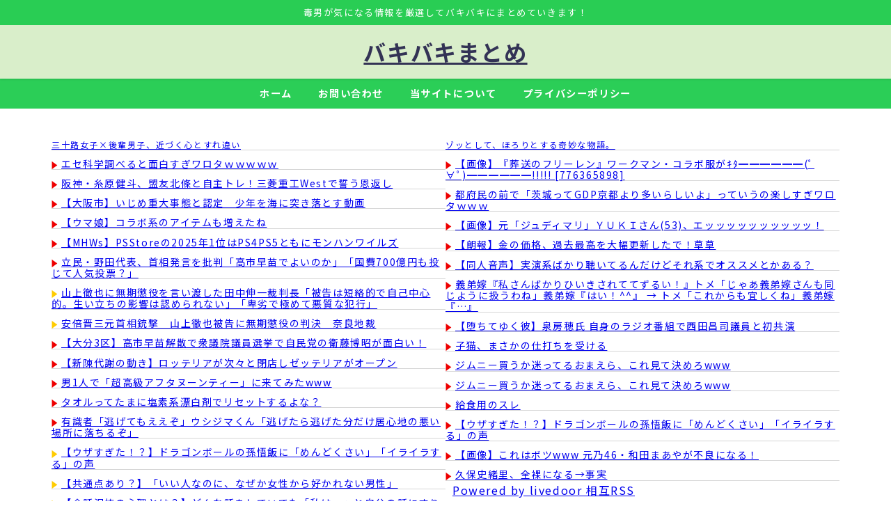

--- FILE ---
content_type: text/html; charset=UTF-8
request_url: https://bakibaki.jp/13753/
body_size: 16676
content:
<!DOCTYPE html><html lang="ja"><head><meta name="referrer" content="unsafe-url"><meta charset="utf-8"><meta http-equiv="X-UA-Compatible" content="IE=edge"><meta name="viewport" content="width=device-width, initial-scale=1" /><link media="all" href="https://bakibaki.jp/wp-content/cache/autoptimize/css/autoptimize_88db4fe127173f46033b99e015ae3c80.css" rel="stylesheet"><title>【ボロン速報】通行中の女性が下半身を見せつける！</title><meta name="description" content="（出典 2.bp.blogspot.com） ためごろー珍しいな（出典 【事案】通行中の女性が、男に下半身を露出）1 風吹けば名無し ：2022/06/23(木) 08:16:58.29ID:FYs6"><meta name="thumbnail" content="https://bakibaki.jp/wp-content/uploads/2023/05/stand1_front06_woman.png" /><meta property="og:locale" content="ja_JP" /><meta property="og:title" content="【ボロン速報】通行中の女性が下半身を見せつける！" /><meta property="og:description" content="（出典 2.bp.blogspot.com） ためごろー珍しいな（出典 【事案】通行中の女性が、男に下半身を露出）1 風吹けば名無し ：2022/06/23(木) 08:16:58.29ID:FYs6" /><meta property="og:type" content="article" /><meta property="og:url" content="https://bakibaki.jp/13753/" /><meta property="og:image" content="https://bakibaki.jp/wp-content/uploads/2023/05/stand1_front06_woman.png" /><meta property="og:site_name" content="バキバキまとめ" /><meta name="twitter:site" content="bakibakimatome" /><meta name="twitter:card" content="summary_large_image" /><meta name="twitter:title" content="【ボロン速報】通行中の女性が下半身を見せつける！" /><meta name="twitter:url" content="https://bakibaki.jp/13753/" /><meta name="twitter:description" content="（出典 2.bp.blogspot.com） ためごろー珍しいな（出典 【事案】通行中の女性が、男に下半身を露出）1 風吹けば名無し ：2022/06/23(木) 08:16:58.29ID:FYs6" /><meta name="twitter:image" content="https://bakibaki.jp/wp-content/uploads/2023/05/stand1_front06_woman.png" /><link rel="canonical" href="https://bakibaki.jp/13753/"><link rel="shortcut icon" href="https://bakibaki.jp/wp-content/uploads/2022/05/マルバpng.png"> <!--[if IE]><link rel="shortcut icon" href=""> <![endif]--><link rel="apple-touch-icon" href="" /><meta name='robots' content='max-image-preview' /><link rel='dns-prefetch' href='//cdnjs.cloudflare.com' /><link rel='dns-prefetch' href='//www.googletagmanager.com' /><link rel='dns-prefetch' href='//pagead2.googlesyndication.com' /><link rel="alternate" type="application/rss+xml" title="バキバキまとめ &raquo; フィード" href="https://bakibaki.jp/feed/" /><link rel="alternate" type="application/rss+xml" title="バキバキまとめ &raquo; コメントフィード" href="https://bakibaki.jp/comments/feed/" /><link rel="alternate" type="application/rss+xml" title="バキバキまとめ &raquo; 【ボロン速報】通行中の女性が下半身を見せつける！ のコメントのフィード" href="https://bakibaki.jp/13753/feed/" /> <script type="text/javascript"src="https://bakibaki.jp/wp-includes/js/jquery/jquery.min.js?ver=3.7.1&amp;theme=6.1.11" id="jquery-core-js"></script> <link rel="https://api.w.org/" href="https://bakibaki.jp/wp-json/" /><link rel="alternate" title="JSON" type="application/json" href="https://bakibaki.jp/wp-json/wp/v2/posts/13753" /><link rel="EditURI" type="application/rsd+xml" title="RSD" href="https://bakibaki.jp/xmlrpc.php?rsd" /><meta name="generator" content="WordPress 6.8.3" /><link rel='shortlink' href='https://bakibaki.jp/?p=13753' /><link rel="alternate" title="oEmbed (JSON)" type="application/json+oembed" href="https://bakibaki.jp/wp-json/oembed/1.0/embed?url=https%3A%2F%2Fbakibaki.jp%2F13753%2F" /><link rel="alternate" title="oEmbed (XML)" type="text/xml+oembed" href="https://bakibaki.jp/wp-json/oembed/1.0/embed?url=https%3A%2F%2Fbakibaki.jp%2F13753%2F&#038;format=xml" /><meta name="generator" content="Site Kit by Google 1.170.0" />  <script async src="https://www.googletagmanager.com/gtag/js?id=G-QK3YNQ6HM3"></script> <script>window.dataLayer = window.dataLayer || [];
        function gtag(){dataLayer.push(arguments);}
        gtag('js', new Date());

        gtag('config', "G-QK3YNQ6HM3");</script> <script async src="https://pagead2.googlesyndication.com/pagead/js/adsbygoogle.js?client=ca-pub-5973343307814206"
     crossorigin="anonymous"></script>  <script async src="https://www.googletagmanager.com/gtag/js?id=G-QK3YNQ6HM3"></script> <script>window.dataLayer = window.dataLayer || [];
  function gtag(){dataLayer.push(arguments);}
  gtag('js', new Date());

  gtag('config', 'G-QK3YNQ6HM3');</script>  <script type="text/javascript">var blzPa='rank',blzUa='7920',blzTa='3995';</script> <script src="//js.blozoo.info/js/ranktool/analyze.js"></script>  <script type="application/ld+json" class="json-ld">[
    {
        "@context": "https://schema.org",
        "@type": "BlogPosting",
        "mainEntityOfPage": {
            "@type": "WebPage",
            "@id": "https://bakibaki.jp/13753/"
        },
        "headline": "【ボロン速報】通行中の女性が下半身を見せつける！",
        "image": [
            "https://bakibaki.jp/wp-content/uploads/2022/05/マルバpng.png",
            "https://bakibaki.jp/wp-content/uploads/2022/05/マルバpng-300x300.png",
            "https://bakibaki.jp/wp-content/uploads/2022/05/マルバpng-150x150.png"
        ],
        "description": "（出典 2.bp.blogspot.com） ためごろー珍しいな（出典 【事案】通行中の女性が、男に下半身を露出）1 風吹けば名無し ：2022/06/23(木) 08:16:58.29ID:FYs6",
        "datePublished": "2023-05-16T13:30:01+09:00",
        "dateModified": "2023-05-16T22:30:03+09:00",
        "articleSection": [
            "まとめ"
        ],
        "author": {
            "@type": "Person",
            "name": "MK",
            "url": "https://bakibaki.jp/author/mk/"
        },
        "publisher": {
            "@context": "http://schema.org",
            "@type": "Organization",
            "name": "バキバキまとめ",
            "description": "毒男が気になる情報を厳選してバキバキにまとめていきます！",
            "logo": null
        }
    }
]</script> <meta name="google-adsense-platform-account" content="ca-host-pub-2644536267352236"><meta name="google-adsense-platform-domain" content="sitekit.withgoogle.com">  <script type="text/javascript" async="async" src="https://pagead2.googlesyndication.com/pagead/js/adsbygoogle.js?client=ca-pub-5973343307814206&amp;host=ca-host-pub-2644536267352236" crossorigin="anonymous"></script> <link rel="icon" href="https://bakibaki.jp/wp-content/uploads/2022/05/cropped-マルバpng-32x32.png" sizes="32x32" /><link rel="icon" href="https://bakibaki.jp/wp-content/uploads/2022/05/cropped-マルバpng-192x192.png" sizes="192x192" /><link rel="apple-touch-icon" href="https://bakibaki.jp/wp-content/uploads/2022/05/cropped-マルバpng-180x180.png" /><meta name="msapplication-TileImage" content="https://bakibaki.jp/wp-content/uploads/2022/05/cropped-マルバpng-270x270.png" /> <script src="https://www.youtube.com/iframe_api"></script> <script async src="//pagead2.googlesyndication.com/pagead/js/adsbygoogle.js"></script> </head><body itemscope="itemscope" itemtype="http://schema.org/WebPage" class="wp-singular post-template-default single single-post postid-13753 single-format-standard wp-embed-responsive wp-theme-diver wp-child-theme-diver_child  l-sidebar-right"><div id="container"><div id="header" class="clearfix"><header class="header-wrap" role="banner" itemscope="itemscope" itemtype="http://schema.org/WPHeader"><div class="header_small_menu clearfix"><div class="header_small_content"><div id="description">毒男が気になる情報を厳選してバキバキにまとめていきます！</div><nav class="header_small_menu_right" role="navigation" itemscope="itemscope" itemtype="http://scheme.org/SiteNavigationElement"><ul id="menu-%e3%83%a1%e3%83%8b%e3%83%a5%e3%83%bc" class="menu"><li id="menu-item-26" class="menu-item menu-item-type-custom menu-item-object-custom menu-item-home menu-item-26"><a href="http://bakibaki.jp/">ホーム</a></li><li id="menu-item-33" class="menu-item menu-item-type-custom menu-item-object-custom menu-item-33"><a href="http://bakibaki.jp/contact">お問い合わせ</a></li><li id="menu-item-1935" class="menu-item menu-item-type-post_type menu-item-object-page menu-item-1935"><a href="https://bakibaki.jp/profile/">当サイトについて</a></li><li id="menu-item-3277" class="menu-item menu-item-type-post_type menu-item-object-page menu-item-privacy-policy menu-item-3277"><a rel="privacy-policy" href="https://bakibaki.jp/privacy-policy/">プライバシーポリシー</a></li></ul></nav></div></div><div class="header-logo clearfix"><div class="drawer-nav-btn-wrap"><span class="drawer-nav-btn"><span></span></span></div><div id="logo"> <a href="https://bakibaki.jp/"><div class="logo_title">バキバキまとめ</div> </a></div></div></header><nav id="scrollnav" role="navigation" itemscope="itemscope" itemtype="http://scheme.org/SiteNavigationElement"><div class="menu-%e3%83%a1%e3%83%8b%e3%83%a5%e3%83%bc-container"><ul id="scroll-menu"><li class="menu-item menu-item-type-custom menu-item-object-custom menu-item-home menu-item-26"><a href="http://bakibaki.jp/">ホーム</a></li><li class="menu-item menu-item-type-custom menu-item-object-custom menu-item-33"><a href="http://bakibaki.jp/contact">お問い合わせ</a></li><li class="menu-item menu-item-type-post_type menu-item-object-page menu-item-1935"><a href="https://bakibaki.jp/profile/">当サイトについて</a></li><li class="menu-item menu-item-type-post_type menu-item-object-page menu-item-privacy-policy menu-item-3277"><a rel="privacy-policy" href="https://bakibaki.jp/privacy-policy/">プライバシーポリシー</a></li></ul></div></nav><nav id="onlynav" class="onlynav" role="navigation" itemscope="itemscope" itemtype="http://scheme.org/SiteNavigationElement"><div class="menu-%e3%83%a1%e3%83%8b%e3%83%a5%e3%83%bc-container"><ul id="onlynavul" class="menu"><li class="menu-item menu-item-type-custom menu-item-object-custom menu-item-home menu-item-26"><a href="http://bakibaki.jp/">ホーム</a></li><li class="menu-item menu-item-type-custom menu-item-object-custom menu-item-33"><a href="http://bakibaki.jp/contact">お問い合わせ</a></li><li class="menu-item menu-item-type-post_type menu-item-object-page menu-item-1935"><a href="https://bakibaki.jp/profile/">当サイトについて</a></li><li class="menu-item menu-item-type-post_type menu-item-object-page menu-item-privacy-policy menu-item-3277"><a rel="privacy-policy" href="https://bakibaki.jp/privacy-policy/">プライバシーポリシー</a></li></ul></div></nav></div><div class="d_sp"></div><div class="container_top_widget"><div class="container_top_widget_content clearfix"><div id="block-46" class="widget containertop-widget containerwidget widget_block"><div class="wp-block-columns is-layout-flex wp-container-core-columns-is-layout-28f84493 wp-block-columns-is-layout-flex"><div class="wp-block-column is-layout-flow wp-block-column-is-layout-flow"> <script type="text/javascript">var blogroll_channel_id = 329468;</script> <script type="text/javascript" charset="utf-8" src="https://blogroll.livedoor.net/js/blogroll.js"></script> </div><div class="wp-block-column is-layout-flow wp-block-column-is-layout-flow"> <script type="text/javascript">var blogroll_channel_id = 329113;</script> <script type="text/javascript" charset="utf-8" src="https://blogroll.livedoor.net/js/blogroll.js"></script> </div></div></div></div></div><div id="main-wrap"><div class="l-main-container"><main id="single-main"  style="margin-right:-330px;padding-right:330px;" role="main"><div id="block-61" class="widget singletop-widget mainwidget widget_block"><script type="text/javascript">var blogroll_channel_id = 329934;</script> <script async src="https://blogroll.livedoor.net/js/blogroll.js" charset="utf-8"></script> </div><div id="breadcrumb"><ul itemscope itemtype="http://schema.org/BreadcrumbList"><li itemprop="itemListElement" itemscope itemtype="http://schema.org/ListItem"><a href="https://bakibaki.jp/" itemprop="item"><span itemprop="name"><i class="fa fa-home" aria-hidden="true"></i> ホーム</span></a><meta itemprop="position" content="1" /></li><li itemprop="itemListElement" itemscope itemtype="http://schema.org/ListItem"><a href="https://bakibaki.jp/category/2channel/" itemprop="item"><span itemprop="name">まとめ</span></a><meta itemprop="position" content="2" /></li><li itemprop="itemListElement" itemscope itemtype="http://schema.org/ListItem"><span itemprop="name">【ボロン速報】通行中の女性が下半身を見せつける！</span><meta itemprop="position" content="3" /></li></ul></div><div id="content_area" class="fadeIn animated"><div class="content_area_side"><div id="share_plz" class="sns"> <a class='facebook' href='http://www.facebook.com/share.php?u=https%3A%2F%2Fbakibaki.jp%2F13753%2F&title=%E3%80%90%E3%83%9C%E3%83%AD%E3%83%B3%E9%80%9F%E5%A0%B1%E3%80%91%E9%80%9A%E8%A1%8C%E4%B8%AD%E3%81%AE%E5%A5%B3%E6%80%A7%E3%81%8C%E4%B8%8B%E5%8D%8A%E8%BA%AB%E3%82%92%E8%A6%8B%E3%81%9B%E3%81%A4%E3%81%91%E3%82%8B%EF%BC%81+-+%E3%83%90%E3%82%AD%E3%83%90%E3%82%AD%E3%81%BE%E3%81%A8%E3%82%81'><i class="fa fa-facebook"></i><span class='sns_name'>Facebook</span></a><a class='twitter' href='https://twitter.com/intent/post?url=https%3A%2F%2Fbakibaki.jp%2F13753%2F&text=%E3%80%90%E3%83%9C%E3%83%AD%E3%83%B3%E9%80%9F%E5%A0%B1%E3%80%91%E9%80%9A%E8%A1%8C%E4%B8%AD%E3%81%AE%E5%A5%B3%E6%80%A7%E3%81%8C%E4%B8%8B%E5%8D%8A%E8%BA%AB%E3%82%92%E8%A6%8B%E3%81%9B%E3%81%A4%E3%81%91%E3%82%8B%EF%BC%81+-+%E3%83%90%E3%82%AD%E3%83%90%E3%82%AD%E3%81%BE%E3%81%A8%E3%82%81&tw_p=tweetbutton'><svg width="1200" height="1227" viewBox="0 0 1200 1227" fill="currentColor" xmlns="http://www.w3.org/2000/svg"> <path d="M714.163 519.284L1160.89 0H1055.03L667.137 450.887L357.328 0H0L468.492 681.821L0 1226.37H105.866L515.491 750.218L842.672 1226.37H1200L714.137 519.284H714.163ZM569.165 687.828L521.697 619.934L144.011 79.6944H306.615L611.412 515.685L658.88 583.579L1055.08 1150.3H892.476L569.165 687.854V687.828Z"/> </svg><span class='sns_name'>post</span></a><a class='hatebu' href='https://b.hatena.ne.jp/add?mode=confirm&url=https%3A%2F%2Fbakibaki.jp%2F13753%2F&title=%E3%80%90%E3%83%9C%E3%83%AD%E3%83%B3%E9%80%9F%E5%A0%B1%E3%80%91%E9%80%9A%E8%A1%8C%E4%B8%AD%E3%81%AE%E5%A5%B3%E6%80%A7%E3%81%8C%E4%B8%8B%E5%8D%8A%E8%BA%AB%E3%82%92%E8%A6%8B%E3%81%9B%E3%81%A4%E3%81%91%E3%82%8B%EF%BC%81+-+%E3%83%90%E3%82%AD%E3%83%90%E3%82%AD%E3%81%BE%E3%81%A8%E3%82%81'><span class='sns_name'>はてブ</span></a><a class='pocket' href='https://getpocket.com/edit?url=https%3A%2F%2Fbakibaki.jp%2F13753%2F&title=%E3%80%90%E3%83%9C%E3%83%AD%E3%83%B3%E9%80%9F%E5%A0%B1%E3%80%91%E9%80%9A%E8%A1%8C%E4%B8%AD%E3%81%AE%E5%A5%B3%E6%80%A7%E3%81%8C%E4%B8%8B%E5%8D%8A%E8%BA%AB%E3%82%92%E8%A6%8B%E3%81%9B%E3%81%A4%E3%81%91%E3%82%8B%EF%BC%81+-+%E3%83%90%E3%82%AD%E3%83%90%E3%82%AD%E3%81%BE%E3%81%A8%E3%82%81'><i class="fa fa-get-pocket" aria-hidden="true"></i><span class='sns_name'>Pocket</span></a><a class='feedly' href='https://feedly.com/i/subscription/feed%2Fhttps%3A%2F%2Fbakibaki.jp%2F13753%2F%2Ffeed'><i class="fa fa-rss" aria-hidden="true"></i><span class='sns_name'>Feedly</span></a></div></div><article id="post-13753" class="post-13753 post type-post status-publish format-standard hentry category-2channel"><header><div class="post-meta clearfix"><div class="cat-tag"><div class="single-post-category" style="background:"><a href="https://bakibaki.jp/category/2channel/" rel="category tag">まとめ</a></div></div><h1 class="single-post-title entry-title">【ボロン速報】通行中の女性が下半身を見せつける！</h1><div class="post-meta-bottom"> <time class="single-post-date published updated" datetime="2023-05-16"><i class="fa fa-calendar" aria-hidden="true"></i>2023年5月16日</time> <time class="single-post-date modified" datetime="2023-05-16"><i class="fa fa-refresh" aria-hidden="true"></i>2023年5月16日</time></div></div></header><section class="single-post-main"><div class="clearfix diver_widget_adarea hid"><div class="diver_widget_adlabel">スポンサーリンク</div><div class="diver_ad"> <ins class="adsbygoogle" style="display:block" data-ad-client="ca-pub-5973343307814206" data-ad-slot="2526198558" data-ad-format="rectangle"></ins> <script>(adsbygoogle = window.adsbygoogle || []).push({});</script></div></div><div class="content"> <br><div id="preview_dispGoogle"></div><div id="preview_dispWiki"></div><div id="preview_dispImage"><div align="left" style="border:solid; padding:10px; border-width:1px; border-color:#cccccc; width:90%"><table border="0" width="100%" cellpadding="10" cellspacing="0" style="table-layout:fixed"><tbody><tr><td valign="top" align="left"><div><a href="https://bakibaki.jp/wp-content/uploads/2023/05/stand1_front06_woman.png" target="_blank" rel="noopener"><img decoding="async" src="https://bakibaki.jp/wp-content/uploads/2023/05/stand1_front06_woman.png" rel="https://bakibaki.jp/wp-content/uploads/2023/05/stand1_front06_woman.png" style="max-width:100%"></a><br><span style="font-size:9px; color:#999; "><a href="https://bakibaki.jp/wp-content/uploads/2023/05/stand1_front06_woman.png" target="_blank" rel="noopener">（出典 2.bp.blogspot.com）</a></span></div></td></tr></tbody></table></div><br><br></div><div id="preview_dispMovie"></div><div id="preview_comment" style="font-weight: 700; font-size: 18px; color: rgb(0, 0, 0); background-color: rgb(255, 255, 255);">ためごろー<br>珍しいな</div><br><div id="preview_syutten_top" style="text-align: right; display: none;"><a target="_blank" href="http://eagle.5ch.net/test/read.cgi/livejupiter/1655939818" style="color:#999; font-size:small;" rel="noopener"><em>（出典 【事案】通行中の女性が、男に下半身を露出）</em></a><br><br></div><div id="preview"><div class="selectionsure" id="sure1" style="border: none; padding: 0px; margin: 0px;"><em>1</em> <span id="resuname1" style="color:#060" class="ui-sortable-handle">風吹けば名無し </span><em id="resutime1" style="font-size:12px; color:#A4A4A4;">：2022/06/23(木) 08:16:58.29</em><em id="resuid1" class="resuid_FYs6IoLD0" style="font-size: 12px; color: rgb(153, 153, 153);">ID:FYs6IoLD0</em><div id="surebody1" class="surebody_FYs6IoLD0" name="surebodymain" style="word-break: break-all; color: rgb(0, 0, 255); background-color: rgb(255, 255, 255); font-size: 18px; border: none; font-weight: bold;"> ピーガルくん子ども安全メール <br> <br> 公然わいせつ事案の発生について <br> 南署 <br> 2022-06-12 <br> <br> 横浜市南区清水ケ丘路上 <br> <br> 通行中の女性が、男に下半身を露出し、しごいている男性を目撃した事案が発生しました。 <br> <br> [犯人像] <br> 身長１６０?１６５センチ位、体格小太り、灰色Ｔシャツの男</div><br><div id="syutten_middle" style="text-align: right; display: block;"><a target="_blank" href="http://eagle.5ch.net/test/read.cgi/livejupiter/1655939818" style="color:#999; font-size:small;" rel="noopener"><em>（出典 【事案】通行中の女性が、男に下半身を露出）</em></a><br><br><br></div><div id="headerafficode" style="width:100%;text-align:center;"><br><br><br></div></div><div id="headerafficode"></div><div class="selectionsure" id="sure2" style="border: none; padding: 0px; margin: 0px;"><em>2</em> <span id="resuname2" style="color:#060" class="ui-sortable-handle">風吹けば名無し </span><em id="resutime2" style="font-size:12px; color:#A4A4A4;">：2022/06/23(木) 08:17:18.11</em><em id="resuid2" class="resuid_JSuEHghH0" style="font-size: 12px; color: rgb(153, 153, 153);">ID:JSuEHghH0</em><div id="surebody2" class="surebody_JSuEHghH0" name="surebodymain" style="word-break: break-all; font-size: 18px; color: rgb(0, 0, 0); background-color: rgb(255, 255, 255); border: none;"> ？？？？？？？</div><br></div><div class="selectionsure" id="sure3" style="border: none; padding: 0px; margin: 0px;"><em>3</em> <span id="resuname3" style="color:#060" class="ui-sortable-handle">風吹けば名無し </span><em id="resutime3" style="font-size:12px; color:#A4A4A4;">：2022/06/23(木) 08:17:46.21</em><em id="resuid3" class="resuid_jIUAbLC6a" style="font-size: 12px; color: rgb(153, 153, 153);">ID:jIUAbLC6a</em><div id="surebody3" class="surebody_jIUAbLC6a" name="surebodymain" style="word-break: break-all; font-size: 18px; color: rgb(0, 0, 0); background-color: rgb(255, 255, 255); border: none;"> 日本語のテストか？</div><br></div><div class="selectionsure" id="sure4" style="border: none; padding: 0px; margin: 0px;"><em>4</em> <span id="resuname4" style="color:#060" class="ui-sortable-handle">風吹けば名無し </span><em id="resutime4" style="font-size:12px; color:#A4A4A4;">：2022/06/23(木) 08:17:55.77</em><em id="resuid4" class="resuid_NaTDWq10" style="font-size: 12px; color: rgb(153, 153, 153);">ID:NaTDWq1/0</em><div id="surebody4" class="surebody_NaTDWq10" name="surebodymain" style="word-break: break-all; font-size: 18px; color: rgb(0, 0, 0); background-color: rgb(255, 255, 255); border: none;"> ？</div><br></div><div class="selectionsure" id="sure5" style="border: none; padding: 0px; margin: 0px;"><em>5</em> <span id="resuname5" style="color:#060" class="ui-sortable-handle">風吹けば名無し </span><em id="resutime5" style="font-size:12px; color:#A4A4A4;">：2022/06/23(木) 08:18:15.12</em><em id="resuid5" class="resuid_NhXq0uK80" style="font-size: 12px; color: rgb(153, 153, 153);">ID:NhXq0uK80</em><div id="surebody5" class="surebody_NhXq0uK80" name="surebodymain" style="word-break: break-all; font-size: 18px; color: rgb(0, 0, 0); background-color: rgb(255, 255, 255); border: none;"> もうちょい日本語なんとかならんのか</div><br></div><div class="selectionsure" id="sure6" style="border: none; padding: 0px; margin: 0px;"><em>6</em> <span id="resuname6" style="color:#060" class="ui-sortable-handle">風吹けば名無し </span><em id="resutime6" style="font-size:12px; color:#A4A4A4;">：2022/06/23(木) 08:18:35.43</em><em id="resuid6" class="resuid_5L45ZCSJM" style="font-size: 12px; color: rgb(153, 153, 153);">ID:5L45ZCSJM</em><div id="surebody6" class="surebody_5L45ZCSJM" name="surebodymain" style="word-break: break-all; font-size: 18px; color: rgb(0, 0, 0); background-color: rgb(255, 255, 255); border: none;"> 相互オナニーけ</div><br></div><div class="selectionsure" id="sure7" style="border: none; padding: 0px; margin: 0px;"><em>7</em> <span id="resuname7" style="color:#060" class="ui-sortable-handle">風吹けば名無し </span><em id="resutime7" style="font-size:12px; color:#A4A4A4;">：2022/06/23(木) 08:18:47.02</em><em id="resuid7" class="resuid_fcYWE6zcd" style="font-size: 12px; color: rgb(153, 153, 153);">ID:fcYWE6zcd</em><div id="surebody7" class="surebody_fcYWE6zcd" name="surebodymain" style="word-break: break-all; font-size: 18px; color: rgb(0, 0, 0); background-color: rgb(255, 255, 255); border: none;"> ん？？</div><br></div><div class="selectionsure" id="sure8" style="border: none; padding: 0px; margin: 0px;"><em>8</em> <span id="resuname8" style="color:#060" class="ui-sortable-handle">風吹けば名無し </span><em id="resutime8" style="font-size:12px; color:#A4A4A4;">：2022/06/23(木) 08:18:48.37</em><em id="resuid8" class="resuid_YQBW7eaud" style="font-size: 12px; color: rgb(153, 153, 153);">ID:YQBW7eaud</em><div id="surebody8" class="surebody_YQBW7eaud" name="surebodymain" style="word-break: break-all; font-size: 18px; color: rgb(0, 0, 0); background-color: rgb(255, 255, 255); border: none;"> にほんごってむずかしいよね</div><br></div><div class="selectionsure" id="sure9" style="border: none; padding: 0px; margin: 0px;"><em>9</em> <span id="resuname9" style="color:#060" class="ui-sortable-handle">風吹けば名無し </span><em id="resutime9" style="font-size:12px; color:#A4A4A4;">：2022/06/23(木) 08:18:48.41</em><em id="resuid9" class="resuid_xFN7I955a" style="font-size: 12px; color: rgb(153, 153, 153);">ID:xFN7I955a</em><div id="surebody9" class="surebody_xFN7I955a" name="surebodymain" style="word-break: break-all; font-size: 18px; color: rgb(0, 0, 0); background-color: rgb(255, 255, 255); border: none;"> 何が起きたのかよくわからん <br> 文章下手すぎやろ</div><br></div><div class="selectionsure" id="sure10" style="border: none; padding: 0px; margin: 0px;"><em>10</em> <span id="resuname10" style="color:#060" class="ui-sortable-handle">風吹けば名無し </span><em id="resutime10" style="font-size:12px; color:#A4A4A4;">：2022/06/23(木) 08:18:49.47</em><em id="resuid10" class="resuid_FEZF92ZW0" style="font-size: 12px; color: rgb(153, 153, 153);">ID:FEZF92ZW0</em><div id="surebody10" class="surebody_FEZF92ZW0" name="surebodymain" style="word-break: break-all; font-size: 18px; color: rgb(0, 0, 0); background-color: rgb(255, 255, 255); border: none;"> 被害を受けたのは男で間違いなさそうだな</div><br></div><div class="selectionsure" id="sure11" style="border: none; padding: 0px; margin: 0px;"><em>11</em> <span id="resuname11" style="color:#060" class="ui-sortable-handle">風吹けば名無し </span><em id="resutime11" style="font-size:12px; color:#A4A4A4;">：2022/06/23(木) 08:18:59.63</em><em id="resuid11" class="resuid_xGFJ9fS40" style="font-size: 12px; color: rgb(153, 153, 153);">ID:xGFJ9fS40</em><div id="surebody11" class="surebody_xGFJ9fS40" name="surebodymain" style="word-break: break-all; font-size: 18px; color: rgb(0, 0, 0); background-color: rgb(255, 255, 255); border: none;"> どっちも露出狂か</div><br></div><div class="selectionsure" id="sure12" style="border: none; padding: 0px; margin: 0px;"><em>12</em> <span id="resuname12" style="color:#060" class="ui-sortable-handle">風吹けば名無し </span><em id="resutime12" style="font-size:12px; color:#A4A4A4;">：2022/06/23(木) 08:19:05.17</em><em id="resuid12" class="resuid_JIFryr0" style="font-size: 12px; color: rgb(153, 153, 153);">ID:JI/Fr+yr0</em><div id="surebody12" class="surebody_JIFryr0" name="surebodymain" style="word-break: break-all; font-size: 18px; color: rgb(0, 0, 0); background-color: rgb(255, 255, 255); border: none;"> これもうわかんねえな</div><br></div><div class="selectionsure" id="sure13" style="border: none; padding: 0px; margin: 0px;"><em>13</em> <span id="resuname13" style="color:#060" class="ui-sortable-handle">風吹けば名無し </span><em id="resutime13" style="font-size:12px; color:#A4A4A4;">：2022/06/23(木) 08:19:09.78</em><em id="resuid13" class="resuid_Lieilica" style="font-size: 12px; color: rgb(153, 153, 153);">ID:Lieili+ca</em><div id="surebody13" class="surebody_Lieilica" name="surebodymain" style="word-break: break-all; font-size: 18px; color: rgb(0, 0, 0); background-color: rgb(255, 255, 255); border: none;"> ホモ同士の公然ワイセツプレイをまんさんが目撃</div><br></div><div class="selectionsure" id="sure14" style="border: none; padding: 0px; margin: 0px;"><em>14</em> <span id="resuname14" style="color:#060" class="ui-sortable-handle">風吹けば名無し </span><em id="resutime14" style="font-size:12px; color:#A4A4A4;">：2022/06/23(木) 08:19:27.22</em><em id="resuid14" class="resuid_fcYWE6zcd" style="font-size: 12px; color: rgb(153, 153, 153);">ID:fcYWE6zcd</em><div id="surebody14" class="surebody_fcYWE6zcd" name="surebodymain" style="word-break: break-all; font-size: 18px; color: rgb(0, 0, 0); background-color: rgb(255, 255, 255); border: none;"> 男が男に下半身しごきながら露出してるのを女性が見たてことか？</div><br></div><div class="selectionsure" id="sure15" style="border: none; padding: 0px; margin: 0px;"><em>15</em> <span id="resuname15" style="color:#060" class="ui-sortable-handle">風吹けば名無し </span><em id="resutime15" style="font-size:12px; color:#A4A4A4;">：2022/06/23(木) 08:19:53.93</em><em id="resuid15" class="resuid_FYs6IoLD0" style="font-size: 12px; color: rgb(153, 153, 153);">ID:FYs6IoLD0</em><div id="surebody15" class="surebody_FYs6IoLD0" name="surebodymain" style="word-break: break-all; font-size: 18px; color: rgb(0, 0, 255); background-color: rgb(255, 255, 255); border: none; font-weight: bold;"> 女が外でホモカップルのプレイを目撃したって解釈も出来るよな</div><br></div><div class="selectionsure" id="sure16" style="border: none; padding: 0px; margin: 0px;"><em>16</em> <span id="resuname16" style="color:#060" class="ui-sortable-handle">風吹けば名無し </span><em id="resutime16" style="font-size:12px; color:#A4A4A4;">：2022/06/23(木) 08:20:03.86</em><em id="resuid16" class="resuid_9ViWJx3xa" style="font-size: 12px; color: rgb(153, 153, 153);">ID:9ViWJx3xa</em><div id="surebody16" class="surebody_9ViWJx3xa" name="surebodymain" style="word-break: break-all; font-size: 18px; color: rgb(0, 0, 0); background-color: rgb(255, 255, 255); border: none;"> 俺はお前が俺を見たのを見たぞ</div><br></div><div class="selectionsure" id="sure17" style="border: none; padding: 0px; margin: 0px;"><em>17</em> <span id="resuname17" style="color:#060" class="ui-sortable-handle">風吹けば名無し </span><em id="resutime17" style="font-size:12px; color:#A4A4A4;">：2022/06/23(木) 08:20:11.51</em><em id="resuid17" class="resuid_0mvyInI0" style="font-size: 12px; color: rgb(153, 153, 153);">ID:/0mvyInI0</em><div id="surebody17" class="surebody_0mvyInI0" name="surebodymain" style="word-break: break-all; font-size: 18px; color: rgb(0, 0, 0); background-color: rgb(255, 255, 255); border: none;"> 脳が混乱する</div><br></div><div class="selectionsure" id="sure18" style="border: none; padding: 0px; margin: 0px;"><em>18</em> <span id="resuname18" style="color:#060" class="ui-sortable-handle">風吹けば名無し </span><em id="resutime18" style="font-size:12px; color:#A4A4A4;">：2022/06/23(木) 08:20:17.79</em><em id="resuid18" class="resuid_LCznO0pBa" style="font-size: 12px; color: rgb(153, 153, 153);">ID:LCznO0pBa</em><div id="surebody18" class="surebody_LCznO0pBa" name="surebodymain" style="word-break: break-all; font-size: 18px; color: rgb(0, 0, 0); background-color: rgb(255, 255, 255); border: none;"> 叙述トリックかこれ</div><br></div><div class="selectionsure" id="sure19" style="border: none; padding: 0px; margin: 0px;"><em>19</em> <span id="resuname19" style="color:#060" class="ui-sortable-handle">風吹けば名無し </span><em id="resutime19" style="font-size:12px; color:#A4A4A4;">：2022/06/23(木) 08:20:21.95</em><em id="resuid19" class="resuid_eyZlreGT0" style="font-size: 12px; color: rgb(153, 153, 153);">ID:eyZlreGT0</em><div id="surebody19" class="surebody_eyZlreGT0" name="surebodymain" style="word-break: break-all; font-size: 18px; color: rgb(0, 0, 0); background-color: rgb(255, 255, 255); border: none;"> アーラメオラピーフ！</div><br></div><div class="selectionsure" id="sure20" style="border: none; padding: 0px; margin: 0px;"><em>20</em> <span id="resuname20" style="color:#060" class="ui-sortable-handle">風吹けば名無し </span><em id="resutime20" style="font-size:12px; color:#A4A4A4;">：2022/06/23(木) 08:20:22.44</em><em id="resuid20" class="resuid_Ro0tiIy10" style="font-size: 12px; color: rgb(153, 153, 153);">ID:Ro0tiIy10</em><div id="surebody20" class="surebody_Ro0tiIy10" name="surebodymain" style="word-break: break-all; font-size: 18px; color: rgb(0, 0, 0); background-color: rgb(255, 255, 255); border: none;"> 警察がこの文章力なのか</div><br></div><div class="selectionsure" id="sure21" style="border: none; padding: 0px; margin: 0px;"><em>21</em> <span id="resuname21" style="color:#060" class="ui-sortable-handle">風吹けば名無し </span><em id="resutime21" style="font-size:12px; color:#A4A4A4;">：2022/06/23(木) 08:20:27.28</em><em id="resuid21" class="resuid_801HuA1Ya" style="font-size: 12px; color: rgb(153, 153, 153);">ID:801HuA1Ya</em><div id="surebody21" class="surebody_801HuA1Ya" name="surebodymain" style="word-break: break-all; font-size: 18px; color: rgb(0, 0, 0); background-color: rgb(255, 255, 255); border: none;"> 変態露出狂カップルを男性が目撃したんやろ <br> 登場人物は男２女１や</div><br></div><div class="selectionsure" id="sure22" style="border: none; padding: 0px; margin: 0px;"><em>22</em> <span id="resuname22" style="color:#060" class="ui-sortable-handle">風吹けば名無し </span><em id="resutime22" style="font-size:12px; color:#A4A4A4;">：2022/06/23(木) 08:20:54.03</em><em id="resuid22" class="resuid_obScO3EM" style="font-size: 12px; color: rgb(153, 153, 153);">ID:obScO3E+M</em><div id="surebody22" class="surebody_obScO3EM" name="surebodymain" style="word-break: break-all; font-size: 18px; color: rgb(0, 0, 0); background-color: rgb(255, 255, 255); border: none;"> ふたなりやね</div><br></div><div class="selectionsure" id="sure23" style="border: none; padding: 0px; margin: 0px;"><em>23</em> <span id="resuname23" style="color:#060" class="ui-sortable-handle">風吹けば名無し </span><em id="resutime23" style="font-size:12px; color:#A4A4A4;">：2022/06/23(木) 08:21:04.48</em><em id="resuid23" class="resuid_GlQLYRISa" style="font-size: 12px; color: rgb(153, 153, 153);">ID:GlQLYRISa</em><div id="surebody23" class="surebody_GlQLYRISa" name="surebodymain" style="word-break: break-all; font-size: 18px; color: rgb(0, 0, 0); background-color: rgb(255, 255, 255); border: none;"> 三人寄れば</div><br></div><div class="selectionsure" id="sure24" style="border: none; padding: 0px; margin: 0px;"><em>24</em> <span id="resuname24" style="color:#060" class="ui-sortable-handle">風吹けば名無し </span><em id="resutime24" style="font-size:12px; color:#A4A4A4;">：2022/06/23(木) 08:21:16.50</em><em id="resuid24" class="resuid_sa8wNbma" style="font-size: 12px; color: rgb(153, 153, 153);">ID:sa8w+Nbma</em><div id="surebody24" class="surebody_sa8wNbma" name="surebodymain" style="word-break: break-all; font-size: 18px; color: rgb(0, 0, 0); background-color: rgb(255, 255, 255); border: none;"> ホモの露出魔なのかホモカップルなのか</div><br></div><div class="selectionsure" id="sure25" style="border: none; padding: 0px; margin: 0px;"><em>25</em> <span id="resuname25" style="color:#060" class="ui-sortable-handle">風吹けば名無し </span><em id="resutime25" style="font-size:12px; color:#A4A4A4;">：2022/06/23(木) 08:21:36.22</em><em id="resuid25" class="resuid_LCznO0pBa" style="font-size: 12px; color: rgb(153, 153, 153);">ID:LCznO0pBa</em><div id="surebody25" class="surebody_LCznO0pBa" name="surebodymain" style="word-break: break-all; font-size: 18px; color: rgb(0, 0, 0); background-color: rgb(255, 255, 255); border: none;"> 二人の男が猥褻行為してるところを女が目撃した？</div><br></div><div class="selectionsure" id="sure26" style="border: none; padding: 0px; margin: 0px;"><em>26</em> <span id="resuname26" style="color:#060" class="ui-sortable-handle">風吹けば名無し </span><em id="resutime26" style="font-size:12px; color:#A4A4A4;">：2022/06/23(木) 08:21:46.88</em><em id="resuid26" class="resuid_u1SNSEMgd" style="font-size: 12px; color: rgb(153, 153, 153);">ID:u1SNSEMgd</em><div id="surebody26" class="surebody_u1SNSEMgd" name="surebodymain" style="word-break: break-all; font-size: 18px; color: rgb(0, 0, 0); background-color: rgb(255, 255, 255); border: none;"> 登場人物は男</div><br></div><div class="selectionsure" id="sure28" style="border: none; padding: 0px; margin: 0px;"><em>28</em> <span id="resuname28" style="color:#060" class="ui-sortable-handle">風吹けば名無し </span><em id="resutime28" style="font-size:12px; color:#A4A4A4;">：2022/06/23(木) 08:21:57.88</em><em id="resuid28" class="resuid_jvajec890" style="font-size: 12px; color: rgb(153, 153, 153);">ID:jvajec890</em><div id="surebody28" class="surebody_jvajec890" name="surebodymain" style="word-break: break-all; font-size: 18px; color: rgb(0, 0, 0); background-color: rgb(255, 255, 255); border: none;"> 男に下半身を露出しながらシゴいてる男を女が見たんやろ <br> <br> この女もいい迷惑だよな <br> 男同士は楽しんでんのに</div><br></div><div class="selectionsure" id="sure29" style="border: none; padding: 0px; margin: 0px;"><em>29</em> <span id="resuname29" style="color:#060" class="ui-sortable-handle">風吹けば名無し </span><em id="resutime29" style="font-size:12px; color:#A4A4A4;">：2022/06/23(木) 08:22:20.85</em><em id="resuid29" class="resuid_GzbGoUFQd" style="font-size: 12px; color: rgb(153, 153, 153);">ID:GzbGoUFQd</em><div id="surebody29" class="surebody_GzbGoUFQd" name="surebodymain" style="word-break: break-all; font-size: 18px; color: rgb(0, 0, 0); background-color: rgb(255, 255, 255); border: none;"> 文章力に脱帽</div><br></div><div class="selectionsure" id="sure30" style="border: none; padding: 0px; margin: 0px;"><em>30</em> <span id="resuname30" style="color:#060" class="ui-sortable-handle">風吹けば名無し </span><em id="resutime30" style="font-size:12px; color:#A4A4A4;">：2022/06/23(木) 08:22:34.11</em><em id="resuid30" class="resuid_I1b8N8ZV0" style="font-size: 12px; color: rgb(153, 153, 153);">ID:I1b8N8ZV0</em><div id="surebody30" class="surebody_I1b8N8ZV0" name="surebodymain" style="word-break: break-all; font-size: 18px; color: rgb(0, 0, 0); background-color: rgb(255, 255, 255); border: none;"> ホモカップルのプレイを目撃して通報か</div><br></div><div class="selectionsure" id="sure31" style="border: none; padding: 0px; margin: 0px;"><em>31</em> <span id="resuname31" style="color:#060" class="ui-sortable-handle">風吹けば名無し </span><em id="resutime31" style="font-size:12px; color:#A4A4A4;">：2022/06/23(木) 08:22:40.65</em><em id="resuid31" class="resuid_J44LgyK0" style="font-size: 12px; color: rgb(153, 153, 153);">ID:J44Lgy/K0</em><div id="surebody31" class="surebody_J44LgyK0" name="surebodymain" style="word-break: break-all; font-size: 18px; color: rgb(0, 0, 0); background-color: rgb(255, 255, 255); border: none;"> 美しい水車小屋の少女 <br> しごいてる男性を見る女性</div><br></div><div class="selectionsure" id="sure32" style="border: none; padding: 0px; margin: 0px;"><em>32</em> <span id="resuname32" style="color:#060" class="ui-sortable-handle">風吹けば名無し </span><em id="resutime32" style="font-size:12px; color:#A4A4A4;">：2022/06/23(木) 08:22:50.15</em><em id="resuid32" class="resuid_bRmq3Vfd" style="font-size: 12px; color: rgb(153, 153, 153);">ID:bRmq3V+fd</em><div id="surebody32" class="surebody_bRmq3Vfd" name="surebodymain" style="word-break: break-all; font-size: 18px; color: rgb(0, 0, 0); background-color: rgb(255, 255, 255); border: none;"> 日本語って欠陥言語やね</div><br></div><div class="selectionsure" id="sure33" style="border: none; padding: 0px; margin: 0px;"><em>33</em> <span id="resuname33" style="color:#060" class="ui-sortable-handle">風吹けば名無し </span><em id="resutime33" style="font-size:12px; color:#A4A4A4;">：2022/06/23(木) 08:23:03.77</em><em id="resuid33" class="resuid_jSryDQczM" style="font-size: 12px; color: rgb(153, 153, 153);">ID:jSryDQczM</em><div id="surebody33" class="surebody_jSryDQczM" name="surebodymain" style="word-break: break-all; font-size: 18px; color: rgb(0, 0, 0); background-color: rgb(255, 255, 255); border: none;"> イッチが一生懸命作った文章やぞ</div><br></div><div class="selectionsure" id="sure35" style="border: none; padding: 0px; margin: 0px;"><em>35</em> <span id="resuname35" style="color:#060" class="ui-sortable-handle">風吹けば名無し </span><em id="resutime35" style="font-size:12px; color:#A4A4A4;">：2022/06/23(木) 08:23:22.08</em><em id="resuid35" class="resuid_GbquU0Q70" style="font-size: 12px; color: rgb(153, 153, 153);">ID:GbquU0Q70</em><div id="surebody35" class="surebody_GbquU0Q70" name="surebodymain" style="word-break: break-all; font-size: 18px; color: rgb(0, 0, 0); background-color: rgb(255, 255, 255); border: none;"> ソースなし</div><br></div><div class="selectionsure" id="sure48" style="border: none; padding: 0px; margin: 0px;"><em>48</em> <span id="resuname48" style="color:#060" class="ui-sortable-handle">風吹けば名無し </span><em id="resutime48" style="font-size:12px; color:#A4A4A4;">：2022/06/23(木) 08:27:47.40</em><em id="resuid48" class="resuid_FYs6IoLD0" style="font-size: 12px; color: rgb(153, 153, 153);">ID:FYs6IoLD0</em><div id="surebody48" class="surebody_FYs6IoLD0" name="surebodymain" style="word-break: break-all; font-size: 18px; color: rgb(0, 0, 255); background-color: rgb(255, 255, 255); border: none; font-weight: bold;"> <span style="color:#0101DF;font-weight:bold;" class="ui-sortable-handle">&gt;&gt;35</span> <br> あるで <br> 公然わいせつ事案の発生について <br> <a href="https://anzen.jp47.net/p14/m110/1741142.html" target="_blank" rel="noopener">https://anzen.jp47.net/p14/m110/1741142.html</a> <br> <br> ちなみに内容の性的表現が強いって批判されて謝罪という謎の流れもある <br> <br> 防犯メールに性的表現　子どもらへ配信、神奈川県警「不適切」と謝罪 <br> <a href="https://news.yahoo.co.jp/articles/6261e333902de345af1211e79e2821e87aa5b55f" target="_blank" rel="noopener">https://news.yahoo.co.jp/articles/6261e333902de345af1211e79e2821e87aa5b55f</a></div><br></div><div class="selectionsure" id="sure36" style="border: none; padding: 0px; margin: 0px;"><em>36</em> <span id="resuname36" style="color:#060" class="ui-sortable-handle">風吹けば名無し </span><em id="resutime36" style="font-size:12px; color:#A4A4A4;">：2022/06/23(木) 08:23:36.08</em><em id="resuid36" class="resuid_sKp1IM8Tp" style="font-size: 12px; color: rgb(153, 153, 153);">ID:sKp1IM8Tp</em><div id="surebody36" class="surebody_sKp1IM8Tp" name="surebodymain" style="word-break: break-all; font-size: 18px; color: rgb(0, 0, 0); background-color: rgb(255, 255, 255); border: none;"> 男がオナってる所に女が下半身露出してきて男が犯人扱いされてるように取れる</div><br></div><div class="selectionsure" id="sure37" style="border: none; padding: 0px; margin: 0px;"><em>37</em> <span id="resuname37" style="color:#060" class="ui-sortable-handle">風吹けば名無し </span><em id="resutime37" style="font-size:12px; color:#A4A4A4;">：2022/06/23(木) 08:23:46.18</em><em id="resuid37" class="resuid_YleXY9WKd" style="font-size: 12px; color: rgb(153, 153, 153);">ID:YleXY9WKd</em><div id="surebody37" class="surebody_YleXY9WKd" name="surebodymain" style="word-break: break-all; font-size: 18px; color: rgb(0, 0, 0); background-color: rgb(255, 255, 255); border: none;"> どっちもどっちで草</div><br></div><div class="selectionsure" id="sure38" style="border: none; padding: 0px; margin: 0px;"><em>38</em> <span id="resuname38" style="color:#060" class="ui-sortable-handle">風吹けば名無し </span><em id="resutime38" style="font-size:12px; color:#A4A4A4;">：2022/06/23(木) 08:23:49.15</em><em id="resuid38" class="resuid_EB310fca" style="font-size: 12px; color: rgb(153, 153, 153);">ID:EB310+fca</em><div id="surebody38" class="surebody_EB310fca" name="surebodymain" style="word-break: break-all; font-size: 18px; color: rgb(0, 0, 0); background-color: rgb(255, 255, 255); border: none;"> 女性、男、男性、って表現もなんかバラバラでわかりづらい</div><br></div><div class="selectionsure" id="sure39" style="border: none; padding: 0px; margin: 0px;"><em>39</em> <span id="resuname39" style="color:#060" class="ui-sortable-handle">風吹けば名無し </span><em id="resutime39" style="font-size:12px; color:#A4A4A4;">：2022/06/23(木) 08:24:12.04</em><em id="resuid39" class="resuid_jEb14Ksa0" style="font-size: 12px; color: rgb(153, 153, 153);">ID:jEb14Ksa0</em><div id="surebody39" class="surebody_jEb14Ksa0" name="surebodymain" style="word-break: break-all; font-size: 18px; color: rgb(0, 0, 0); background-color: rgb(255, 255, 255); border: none;"> 担当者の日本語力大丈夫かよ</div><br></div><div class="selectionsure" id="sure40" style="border: none; padding: 0px; margin: 0px;"><em>40</em> <span id="resuname40" style="color:#060" class="ui-sortable-handle">風吹けば名無し </span><em id="resutime40" style="font-size:12px; color:#A4A4A4;">：2022/06/23(木) 08:24:28.96</em><em id="resuid40" class="resuid_I3aJarivd" style="font-size: 12px; color: rgb(153, 153, 153);">ID:I3aJarivd</em><div id="surebody40" class="surebody_I3aJarivd" name="surebodymain" style="word-break: break-all; font-size: 18px; color: rgb(0, 0, 0); background-color: rgb(255, 255, 255); border: none;"> この文章書いたのなんJ民説</div><br></div><div class="selectionsure" id="sure41" style="border: none; padding: 0px; margin: 0px;"><em>41</em> <span id="resuname41" style="color:#060" class="ui-sortable-handle">風吹けば名無し </span><em id="resutime41" style="font-size:12px; color:#A4A4A4;">：2022/06/23(木) 08:24:47.48</em><em id="resuid41" class="resuid_zqe7wKtZM" style="font-size: 12px; color: rgb(153, 153, 153);">ID:zqe7wKtZM</em><div id="surebody41" class="surebody_zqe7wKtZM" name="surebodymain" style="word-break: break-all; font-size: 18px; color: rgb(0, 0, 0); background-color: rgb(255, 255, 255); border: none;"> もう終わりだよこの国</div><br></div><div class="selectionsure" id="sure42" style="border: none; padding: 0px; margin: 0px;"><em>42</em> <span id="resuname42" style="color:#060" class="ui-sortable-handle">風吹けば名無し </span><em id="resutime42" style="font-size:12px; color:#A4A4A4;">：2022/06/23(木) 08:24:47.57</em><em id="resuid42" class="resuid_KzfXoNlU0" style="font-size: 12px; color: rgb(153, 153, 153);">ID:KzfXoNlU0</em><div id="surebody42" class="surebody_KzfXoNlU0" name="surebodymain" style="word-break: break-all; font-size: 18px; color: rgb(0, 0, 0); background-color: rgb(255, 255, 255); border: none;"> 警察はしごいているなんて表現しないんだよなぁ</div><br></div><div class="selectionsure" id="sure43" style="border: none; padding: 0px; margin: 0px;"><em>43</em> <span id="resuname43" style="color:#060" class="ui-sortable-handle">風吹けば名無し </span><em id="resutime43" style="font-size:12px; color:#A4A4A4;">：2022/06/23(木) 08:25:25.05</em><em id="resuid43" class="resuid_YQBW7eaud" style="font-size: 12px; color: rgb(153, 153, 153);">ID:YQBW7eaud</em><div id="surebody43" class="surebody_YQBW7eaud" name="surebodymain" style="word-break: break-all; font-size: 18px; color: rgb(0, 0, 0); background-color: rgb(255, 255, 255); border: none;"> 句読点もごみなんだ</div><br></div><div class="selectionsure" id="sure44" style="border: none; padding: 0px; margin: 0px;"><em>44</em> <span id="resuname44" style="color:#060" class="ui-sortable-handle">風吹けば名無し </span><em id="resutime44" style="font-size:12px; color:#A4A4A4;">：2022/06/23(木) 08:25:30.59</em><em id="resuid44" class="resuid_jX2eVV20" style="font-size: 12px; color: rgb(153, 153, 153);">ID:j/X2eVV20</em><div id="surebody44" class="surebody_jX2eVV20" name="surebodymain" style="word-break: break-all; font-size: 18px; color: rgb(0, 0, 0); background-color: rgb(255, 255, 255); border: none;"> タスたけを感じる</div><br></div><div class="selectionsure" id="sure45" style="border: none; padding: 0px; margin: 0px;"><em>45</em> <span id="resuname45" style="color:#060" class="ui-sortable-handle">風吹けば名無し </span><em id="resutime45" style="font-size:12px; color:#A4A4A4;">：2022/06/23(木) 08:25:39.43</em><em id="resuid45" class="resuid_hJmK05Z0" style="font-size: 12px; color: rgb(153, 153, 153);">ID:hJmK05+Z0</em><div id="surebody45" class="surebody_hJmK05Z0" name="surebodymain" style="word-break: break-all; font-size: 18px; color: rgb(0, 0, 0); background-color: rgb(255, 255, 255); border: none;"> 1. 通行中の女性が、男に下半身を露出し、2. (それを見て) しごいている男性を (女性が) 目撃し、通報 <br> <br> こうやろ</div><br></div><div class="selectionsure" id="sure46" style="border: none; padding: 0px; margin: 0px;"><em>46</em> <span id="resuname46" style="color:#060" class="ui-sortable-handle">風吹けば名無し </span><em id="resutime46" style="font-size:12px; color:#A4A4A4;">：2022/06/23(木) 08:26:28.97</em><em id="resuid46" class="resuid_z6yoA8zWp" style="font-size: 12px; color: rgb(153, 153, 153);">ID:z6yoA8zWp</em><div id="surebody46" class="surebody_z6yoA8zWp" name="surebodymain" style="word-break: break-all; font-size: 18px; color: rgb(0, 0, 0); background-color: rgb(255, 255, 255); border: none;"> 登場人物3人おらん？</div><br></div><div class="selectionsure" id="sure47" style="border: none; padding: 0px; margin: 0px;"><em>47</em> <span id="resuname47" style="color:#060" class="ui-sortable-handle">風吹けば名無し </span><em id="resutime47" style="font-size:12px; color:#A4A4A4;">：2022/06/23(木) 08:26:44.10</em><em id="resuid47" class="resuid_FOKx3Pi70" style="font-size: 12px; color: rgb(153, 153, 153);">ID:FOKx3Pi70</em><div id="surebody47" class="surebody_FOKx3Pi70" name="surebodymain" style="word-break: break-all; font-size: 18px; color: rgb(0, 0, 0); background-color: rgb(255, 255, 255); border: none;"> 男にしごいてるのを見せつけてる男を女が見たんやろ</div><br></div><div class="selectionsure" id="sure49" style="border: none; padding: 0px; margin: 0px;"><em>49</em> <span id="resuname49" style="color:#060" class="ui-sortable-handle">風吹けば名無し </span><em id="resutime49" style="font-size:12px; color:#A4A4A4;">：2022/06/23(木) 08:27:48.55</em><em id="resuid49" class="resuid_fxnyPp0z0" style="font-size: 12px; color: rgb(153, 153, 153);">ID:fxnyPp0z0</em><div id="surebody49" class="surebody_fxnyPp0z0" name="surebodymain" style="word-break: break-all; font-size: 18px; color: rgb(0, 0, 0); background-color: rgb(255, 255, 255); border: none;"> 変態カップルの露出プレイを第三者が目撃した？<div align="left" style="border:solid; padding:10px; border-width:1px; border-color:#cccccc; width:90%; margin-bottom: 20px;"><table border="0" width="100%" cellpadding="10" cellspacing="0" style="table-layout:fixed"><tbody><tr><td valign="top" align="left"><table class="searchResultImage"><tbody><tr><td class="searchResultImage-text"><div class="mw-search-result-heading"><a target="_blank" href="https://ja.wikipedia.org/wiki/3P" title="3P" data-serp-pos="0" rel="noopener"><span style="font-weight:bold">3P</span></a></div><div class="searchresult"><span style="font-weight:bold">3P</span> 3 poles 遮断器の電極の数が3極であること。 コンセントプラグの端子が3極であること。2極接地極付または3相交流用3極。 <span style="font-weight:bold">3P</span> (ラジオ番組) - KBCラジオの番組。 トヨタ自動車のトヨタ・P型エンジンの通称。 ティアラ・エア (Tiara Air) のIATA航空会社コード。 <span style="font-weight:bold">3P</span>セックス…</div><div class="mw-search-result-data">1キロバイト (233 語) - 2022年10月28日 (金) 10:36</div></td></tr></tbody></table></td></tr></tbody></table></div></div><br></div></div><div id="preview_dispAffi"></div><div id="preview_syutten_bottom" style="text-align: right; display: none;"><br><a target="_blank" href="http://eagle.5ch.net/test/read.cgi/livejupiter/1655939818" style="color:#999; font-size:small;" rel="noopener"><em>（出典 【事案】通行中の女性が、男に下半身を露出）</em></a></div><div id="footerafficode" style="width:100%;text-align:center;"><br><br></div></div><div class="bottom_ad clearfix"><div id="block-51" class="widget widget_block"><script type="text/javascript">var blogroll_channel_id = 329933;</script> <script type="text/javascript" charset="utf-8" src="https://blogroll.livedoor.net/js/blogroll.js"></script></div><div id="block-62" class="widget widget_block"><script type="text/javascript">var blogroll_channel_id = 337313;</script> <script type="text/javascript" charset="utf-8" src="https://blogroll.livedoor.net/js/blogroll.js"></script></div><div class="clearfix diver_widget_adarea hid"><div class="diver_widget_adlabel">スポンサーリンク</div><div class="diver_ad"> <ins class="adsbygoogle" style="display:block" data-ad-client="ca-pub-5973343307814206" data-ad-slot="2526198558" data-ad-format="rectangle"></ins> <script>(adsbygoogle = window.adsbygoogle || []).push({});</script></div></div></div><div class="share-button sns big" > <a class='facebook' href='http://www.facebook.com/share.php?u=https%3A%2F%2Fbakibaki.jp%2F13753%2F&title=%E3%80%90%E3%83%9C%E3%83%AD%E3%83%B3%E9%80%9F%E5%A0%B1%E3%80%91%E9%80%9A%E8%A1%8C%E4%B8%AD%E3%81%AE%E5%A5%B3%E6%80%A7%E3%81%8C%E4%B8%8B%E5%8D%8A%E8%BA%AB%E3%82%92%E8%A6%8B%E3%81%9B%E3%81%A4%E3%81%91%E3%82%8B%EF%BC%81+-+%E3%83%90%E3%82%AD%E3%83%90%E3%82%AD%E3%81%BE%E3%81%A8%E3%82%81' target='_blank' rel='noopener noreferrer'><i class="fa fa-facebook"></i><span class='sns_name'>Facebook</span></a><a class='twitter' href='https://twitter.com/intent/post?url=https%3A%2F%2Fbakibaki.jp%2F13753%2F&text=%E3%80%90%E3%83%9C%E3%83%AD%E3%83%B3%E9%80%9F%E5%A0%B1%E3%80%91%E9%80%9A%E8%A1%8C%E4%B8%AD%E3%81%AE%E5%A5%B3%E6%80%A7%E3%81%8C%E4%B8%8B%E5%8D%8A%E8%BA%AB%E3%82%92%E8%A6%8B%E3%81%9B%E3%81%A4%E3%81%91%E3%82%8B%EF%BC%81+-+%E3%83%90%E3%82%AD%E3%83%90%E3%82%AD%E3%81%BE%E3%81%A8%E3%82%81&tw_p=tweetbutton' target='_blank' rel='noopener noreferrer'><svg width="1200" height="1227" viewBox="0 0 1200 1227" fill="currentColor" xmlns="http://www.w3.org/2000/svg"> <path d="M714.163 519.284L1160.89 0H1055.03L667.137 450.887L357.328 0H0L468.492 681.821L0 1226.37H105.866L515.491 750.218L842.672 1226.37H1200L714.137 519.284H714.163ZM569.165 687.828L521.697 619.934L144.011 79.6944H306.615L611.412 515.685L658.88 583.579L1055.08 1150.3H892.476L569.165 687.854V687.828Z"/> </svg><span class='sns_name'>post</span></a><a class='hatebu' href='https://b.hatena.ne.jp/add?mode=confirm&url=https%3A%2F%2Fbakibaki.jp%2F13753%2F&title=%E3%80%90%E3%83%9C%E3%83%AD%E3%83%B3%E9%80%9F%E5%A0%B1%E3%80%91%E9%80%9A%E8%A1%8C%E4%B8%AD%E3%81%AE%E5%A5%B3%E6%80%A7%E3%81%8C%E4%B8%8B%E5%8D%8A%E8%BA%AB%E3%82%92%E8%A6%8B%E3%81%9B%E3%81%A4%E3%81%91%E3%82%8B%EF%BC%81+-+%E3%83%90%E3%82%AD%E3%83%90%E3%82%AD%E3%81%BE%E3%81%A8%E3%82%81' target='_blank' rel='noopener noreferrer'><span class='sns_name'>はてブ</span></a><a class='line' href='https://line.me/R/msg/text/?%E3%80%90%E3%83%9C%E3%83%AD%E3%83%B3%E9%80%9F%E5%A0%B1%E3%80%91%E9%80%9A%E8%A1%8C%E4%B8%AD%E3%81%AE%E5%A5%B3%E6%80%A7%E3%81%8C%E4%B8%8B%E5%8D%8A%E8%BA%AB%E3%82%92%E8%A6%8B%E3%81%9B%E3%81%A4%E3%81%91%E3%82%8B%EF%BC%81+-+%E3%83%90%E3%82%AD%E3%83%90%E3%82%AD%E3%81%BE%E3%81%A8%E3%82%81%0Ahttps%3A%2F%2Fbakibaki.jp%2F13753%2F' target='_blank' rel='noopener noreferrer'><span class="text">LINE</span></a><a class='pocket' href='https://getpocket.com/edit?url=https%3A%2F%2Fbakibaki.jp%2F13753%2F&title=%E3%80%90%E3%83%9C%E3%83%AD%E3%83%B3%E9%80%9F%E5%A0%B1%E3%80%91%E9%80%9A%E8%A1%8C%E4%B8%AD%E3%81%AE%E5%A5%B3%E6%80%A7%E3%81%8C%E4%B8%8B%E5%8D%8A%E8%BA%AB%E3%82%92%E8%A6%8B%E3%81%9B%E3%81%A4%E3%81%91%E3%82%8B%EF%BC%81+-+%E3%83%90%E3%82%AD%E3%83%90%E3%82%AD%E3%81%BE%E3%81%A8%E3%82%81' target='_blank' rel='noopener noreferrer'><i class="fa fa-get-pocket" aria-hidden="true"></i><span class='sns_name'>Pocket</span></a><a class='feedly' href='https://feedly.com/i/subscription/feed%2Fhttps%3A%2F%2Fbakibaki.jp%2F13753%2F%2Ffeed' target='_blank' rel='noopener noreferrer'><i class="fa fa-rss" aria-hidden="true"></i><span class='sns_name'>Feedly</span></a></div></section><footer class="article_footer"><div id="comment-area"><div id="respond" class="comment-respond"><div class="respondform_title">コメントを残す</div><form action="https://bakibaki.jp/wp-comments-post.php" method="post" id="commentform" class="comment-form"><p class="comment-form-comment"><label for="comment">コメント <span class="required">※</span></label><textarea id="comment" name="comment" cols="45" rows="8" maxlength="65525" required></textarea></p><p class="comment-form-cookies-consent"><input id="wp-comment-cookies-consent" name="wp-comment-cookies-consent" type="checkbox" value="yes" /> <label for="wp-comment-cookies-consent">次回のコメントで使用するためブラウザーに自分の名前、メールアドレス、サイトを保存する。</label></p><p class="form-submit"><input name="submit" type="submit" id="submit" class="submit" value="送信" /> <input type='hidden' name='comment_post_ID' value='13753' id='comment_post_ID' /> <input type='hidden' name='comment_parent' id='comment_parent' value='0' /></p></form></div></div><div class="single_title"><span class="cat-link"><a href="https://bakibaki.jp/category/2channel/" rel="category tag">まとめ</a></span>の関連記事</div><ul class="newpost_list"><li class="post_list_wrap clearfix hvr-fade-post"> <a class="clearfix" href="https://bakibaki.jp/31452/" title="ジムニー買うか迷ってるおまえら、これ見て決めろwww" rel="bookmark"><figure class="post-box-thumbnail__wrap"> <img src="[data-uri]" width="724" height="478" data-src="https://bakibaki.jp/wp-content/uploads/2025/05/car_side-2.png" class="lazyload" loading="lazy"></figure><div class="meta"><div class="title">ジムニー買うか迷ってるおまえら、これ見て決めろwww</div> <time class="date" datetime="2025-05-16"> 2025年5月16日 </time></div> </a></li><li class="post_list_wrap clearfix hvr-fade-post"> <a class="clearfix" href="https://bakibaki.jp/31435/" title="給食用のスレ" rel="bookmark"><figure class="post-box-thumbnail__wrap"> <img src="[data-uri]" width="150" height="150" alt="給食用のスレ" loading="lazy" data-src="https://bakibaki.jp/wp-content/uploads/2025/05/kyusyoku_haizen-150x150.png" class="lazyload"></figure><div class="meta"><div class="title">給食用のスレ</div> <time class="date" datetime="2025-05-16"> 2025年5月16日 </time></div> </a></li><li class="post_list_wrap clearfix hvr-fade-post"> <a class="clearfix" href="https://bakibaki.jp/31419/" title="【ほのぼのスレ】(´･ω･`)おはよ" rel="bookmark"><figure class="post-box-thumbnail__wrap"> <img src="[data-uri]" width="300" height="300" data-src="https://bakibaki.jp/wp-content/uploads/2022/05/マルバpng.png" class="lazyload" loading="lazy"></figure><div class="meta"><div class="title">【ほのぼのスレ】(´･ω･`)おはよ</div> <time class="date" datetime="2025-05-14"> 2025年5月14日 </time></div> </a></li><li class="post_list_wrap clearfix hvr-fade-post"> <a class="clearfix" href="https://bakibaki.jp/31416/" title="【画像】はじめの一歩作者さん、完璧で究極のガンダムを作ってしまうwwwwwww" rel="bookmark"><figure class="post-box-thumbnail__wrap"> <img src="[data-uri]" width="724" height="800" data-src="https://bakibaki.jp/wp-content/uploads/2025/05/mokei_puramo_boy-8.png" class="lazyload" loading="lazy"></figure><div class="meta"><div class="title">【画像】はじめの一歩作者さん、完璧で究極のガンダムを作ってしまうwwwwwww</div> <time class="date" datetime="2025-05-12"> 2025年5月12日 </time></div> </a></li><li class="post_list_wrap clearfix hvr-fade-post"> <a class="clearfix" href="https://bakibaki.jp/28997/" title="登録販売者の資格取ろうと思ってるんだが" rel="bookmark"><figure class="post-box-thumbnail__wrap"> <img src="[data-uri]" width="150" height="150" alt="登録販売者の資格取ろうと思ってるんだが" loading="lazy" data-src="https://bakibaki.jp/wp-content/uploads/2025/05/OIP.VwRffpo-t2vs4uCLYOX1XwHaGK-150x150.jpg" class="lazyload"></figure><div class="meta"><div class="title">登録販売者の資格取ろうと思ってるんだが</div> <time class="date" datetime="2025-05-11"> 2025年5月11日 </time></div> </a></li><li class="post_list_wrap clearfix hvr-fade-post"> <a class="clearfix" href="https://bakibaki.jp/27417/" title="【画像】たまご夜中だけど味玉つくる（´・ω・｀）" rel="bookmark"><figure class="post-box-thumbnail__wrap"> <img src="[data-uri]" width="713" height="669" data-src="https://bakibaki.jp/wp-content/uploads/2024/10/egg_white.png" class="lazyload" loading="lazy"></figure><div class="meta"><div class="title">【画像】たまご夜中だけど味玉つくる（´・ω・｀）</div> <time class="date" datetime="2025-05-11"> 2025年5月11日 </time></div> </a></li></ul></footer></article></div><ul class='navigation-post '><li class='navigation-post__item previous_post container-has-bg'><a class='navigation-post__link' href='https://bakibaki.jp/13746/'><div class="navigation-post__thumb"><img src="[data-uri]" width="574" height="800" data-src="https://bakibaki.jp/wp-content/uploads/2023/05/happy_schoolgirl.png" class="lazyload" loading="lazy"></div><div class='navigation-post__title'>【ボロン速報】下半身露出の小太り男が女子学生を追いかけるっ！</div></a></li><li class='navigation-post__item next_post container-has-bg'><a class='navigation-post__link' href='https://bakibaki.jp/13756/'><div class='navigation-post__title'>【ボロン速報】古の露出狂、出現！！</div><div class="navigation-post__thumb"><img src="[data-uri]" width="382" height="400" data-src="https://bakibaki.jp/wp-content/uploads/2023/05/fashion_trench_coat.png" class="lazyload" loading="lazy"></div></a></li></ul><div class="post-sub"><div class="single_title">おすすめの記事</div><section class="recommend-post"><article role="article" class="single-recommend clearfix hvr-fade-post" style=""> <a class="clearfix" href="https://bakibaki.jp/7564/" title="【衝撃】なんJ民、理想のババア先輩（26歳）の年齢が決定する！" rel="bookmark"><figure class="recommend-thumb post-box-thumbnail__wrap"> <img src="[data-uri]" width="569" height="570" data-src="https://bakibaki.jp/wp-content/uploads/2022/10/woman_62.png" class="lazyload" loading="lazy"><div class="recommend-cat" style="background:">まとめ</div></figure><section class="recommend-meta"><div class="recommend-title"> 【衝撃】なんJ民、理想のババア先輩（26歳）の年齢が決定する！</div><div class="recommend-desc"> （出典 www.irasutoya.com） めたごろー「なんJ民はババア先輩に理想押し付けすぎるw」 （出典 理想の「ババア先輩」の年齢...</div></section> </a></article><article role="article" class="single-recommend clearfix hvr-fade-post" style=""> <a class="clearfix" href="https://bakibaki.jp/25563/" title="トランプさん「ロケットランチャーを撃たれていたら１発でアウト」" rel="bookmark"><figure class="recommend-thumb post-box-thumbnail__wrap"> <img src="[data-uri]" width="1050" height="1184" data-src="https://bakibaki.jp/wp-content/uploads/2024/07/america_daitouryousen_man.png" class="lazyload" loading="lazy"><div class="recommend-cat" style="background:">まとめ</div></figure><section class="recommend-meta"><div class="recommend-title"> トランプさん「ロケットランチャーを撃たれていたら１発でアウト」</div><div class="recommend-desc">（出典 blogger.googleusercontent.com） めたごろー「ゲームしすぎかな？」（出典 玉川徹氏「ロケットランチャーを...</div></section> </a></article><article role="article" class="single-recommend clearfix hvr-fade-post" style=""> <a class="clearfix" href="https://bakibaki.jp/14119/" title="【汚んＪ】１週間ぶりの風呂でサウナにｉｎ「んふぅ／／全身の毛穴からくっさい汗がドバドバ出てるぅ／／キモチェええ／／アッ」" rel="bookmark"><figure class="recommend-thumb post-box-thumbnail__wrap"> <img src="[data-uri]" width="768" height="800" data-src="https://bakibaki.jp/wp-content/uploads/2023/05/ofuro_sauna_man.png" class="lazyload" loading="lazy"><div class="recommend-cat" style="background:">まとめ</div></figure><section class="recommend-meta"><div class="recommend-title"> 【汚んＪ】１週間ぶりの風呂でサウナにｉｎ「んふぅ／／全身の毛穴からくっさい汗がドバドバ出てるぅ／／キモチェええ／／アッ」</div><div class="recommend-desc">（出典 3.bp.blogspot.com） ためごろーこれは模範的汚んJ（出典 1週間ぶりの風呂でサウナに20分入ってるワイ「んふぅ…全身...</div></section> </a></article><article role="article" class="single-recommend clearfix hvr-fade-post" style=""> <a class="clearfix" href="https://bakibaki.jp/6198/" title="ちむどんどん反省会102話、和彦さん、改心しロボ彦にアップデート！一方矢作さんは..." rel="bookmark"><figure class="recommend-thumb post-box-thumbnail__wrap"> <img src="[data-uri]" width="1" height="1" data-src="https://newsatcl-pctr.c.yimg.jp/t/amd-img/20220830-00010031-realsound-000-1-view.jpg?pri=l&amp;w=192&amp;h=192&amp;order=c2r&amp;cx=191&amp;cy=0&amp;cw=800&amp;ch=800&amp;exp=10800" class="lazyload" loading="lazy"><div class="recommend-cat" style="background:">まとめ</div></figure><section class="recommend-meta"><div class="recommend-title"> ちむどんどん反省会102話、和彦さん、改心しロボ彦にアップデート！一方矢作さんは...</div><div class="recommend-desc"> 『ちむどんどん』智から歌子へのネックレスは金メダルの“アップデート”？（出典：リアルサウンド） （出典 030b46df30379e0bf...</div></section> </a></article><article role="article" class="single-recommend clearfix hvr-fade-post" style=""> <a class="clearfix" href="https://bakibaki.jp/20691/" title="Ｔｗｉｔｔｅｒ民「陰謀論は嫌いだけどこういうのは信憑性あるな．．．」" rel="bookmark"><figure class="recommend-thumb post-box-thumbnail__wrap"> <img src="[data-uri]" width="711" height="800" data-src="https://bakibaki.jp/wp-content/uploads/2024/01/cult_kyoudan.png" class="lazyload" loading="lazy"><div class="recommend-cat" style="background:">まとめ</div></figure><section class="recommend-meta"><div class="recommend-title"> Ｔｗｉｔｔｅｒ民「陰謀論は嫌いだけどこういうのは信憑性あるな．．．」</div><div class="recommend-desc">（出典 4.bp.blogspot.com） めたごろー「良い方に捉えるとええで」（出典 Twitter民「陰謀論は嫌いだけどこういうのは信...</div></section> </a></article><article role="article" class="single-recommend clearfix hvr-fade-post" style=""> <a class="clearfix" href="https://bakibaki.jp/24366/" title="【画像】「なんＪ眉毛整え部」眉毛のアドバイスくれ！！！！" rel="bookmark"><figure class="recommend-thumb post-box-thumbnail__wrap"> <img src="[data-uri]" width="860" height="806" data-src="https://bakibaki.jp/wp-content/uploads/2024/04/biyou_mayuge_cut_woman.png" class="lazyload" loading="lazy"><div class="recommend-cat" style="background:">まとめ</div></figure><section class="recommend-meta"><div class="recommend-title"> 【画像】「なんＪ眉毛整え部」眉毛のアドバイスくれ！！！！</div><div class="recommend-desc">眉毛 (まゆげからのリダイレクト) 眉毛（まゆげ、英語：eyebrow）とは、目の上部に弓状に生える毛のこと。眉とも呼ばれる。 眉毛は顔面に...</div></section> </a></article><article role="article" class="single-recommend clearfix hvr-fade-post" style=""> <a class="clearfix" href="https://bakibaki.jp/8150/" title="【画像】男「あいつ（ワイのこと指差して）160cmもねぇだろw」←そいつの彼女が放った衝撃の一言！！" rel="bookmark"><figure class="recommend-thumb post-box-thumbnail__wrap"> <img src="[data-uri]" width="640" height="800" data-src="https://bakibaki.jp/wp-content/uploads/2022/10/sick_teishinchousyou.png" class="lazyload" loading="lazy"><div class="recommend-cat" style="background:">まとめ</div></figure><section class="recommend-meta"><div class="recommend-title"> 【画像】男「あいつ（ワイのこと指差して）160cmもねぇだろw」←そいつの彼女が放った衝撃の一言！！</div><div class="recommend-desc"> （出典 1.bp.blogspot.com） めたごろー「こんな女の子おったら拍手するわ！」 https://twitter.com/Ri...</div></section> </a></article><article role="article" class="single-recommend clearfix hvr-fade-post" style=""> <a class="clearfix" href="https://bakibaki.jp/13604/" title="【人糞】空き地の土管と「うんち」の関係【ドラえもん】" rel="bookmark"><figure class="recommend-thumb post-box-thumbnail__wrap"> <img src="[data-uri]" width="794" height="794" data-src="https://bakibaki.jp/wp-content/uploads/2023/05/akichi.png" class="lazyload" loading="lazy"><div class="recommend-cat" style="background:">まとめ</div></figure><section class="recommend-meta"><div class="recommend-title"> 【人糞】空き地の土管と「うんち」の関係【ドラえもん】</div><div class="recommend-desc">（出典 3.bp.blogspot.com） ためごろーえ、うんこ入っとるんけ？（出典 【人糞】「ドラえもん」の空き地に土管があるのはナゼ？...</div></section> </a></article></section></div></main><div id="sidebar" role="complementary"><div class="sidebar_content"><div id="recent-comments-3" class="widget widget_recent_comments"><div class="widgettitle">最近のコメント</div><ul id="recentcomments"><li class="recentcomments"><a href="https://bakibaki.jp/13986/#comment-112">【悲報】なんＪ女さん、壊滅的ブサイクと付き合った結果ｗｗｗ</a> に <span class="comment-author-link">匿名</span> より</li><li class="recentcomments"><a href="https://bakibaki.jp/13940/#comment-111">【なんＪ】ぽまいらが「うんこ漏らした瞬間」を教えるスレ</a> に <span class="comment-author-link">匿名</span> より</li><li class="recentcomments"><a href="https://bakibaki.jp/26063/#comment-110">【悲報】なんＪ民、他人を尊重することができないｗｗｗ</a> に <span class="comment-author-link">匿名</span> より</li><li class="recentcomments"><a href="https://bakibaki.jp/14062/#comment-109">【悲報】ワイ、くろ◯ぼのせいで会社をクビになりそう</a> に <span class="comment-author-link">匿名</span> より</li><li class="recentcomments"><a href="https://bakibaki.jp/17559/#comment-107">【人生オワタ】＼ （＾ｏ＾）／　なんＪ民、人生が終わるｗｗｗｗ</a> に <span class="comment-author-link">匿名</span> より</li></ul></div><div id="block-7" class="widget widget_block widget_search"><form role="search" method="get" action="https://bakibaki.jp/" class="wp-block-search__button-outside wp-block-search__text-button wp-block-search"    ><label class="wp-block-search__label" for="wp-block-search__input-1" >検索</label><div class="wp-block-search__inside-wrapper " ><input class="wp-block-search__input" id="wp-block-search__input-1" placeholder="" value="" type="search" name="s" required /><button aria-label="検索" class="wp-block-search__button wp-element-button" type="submit" >検索</button></div></form></div><div id="block-8" class="widget widget_block widget_archive"><ul class="wp-block-archives-list wp-block-archives"><li><a href='https://bakibaki.jp/date/2025/05/'>2025年5月</a></li><li><a href='https://bakibaki.jp/date/2024/10/'>2024年10月</a></li><li><a href='https://bakibaki.jp/date/2024/09/'>2024年9月</a></li><li><a href='https://bakibaki.jp/date/2024/08/'>2024年8月</a></li><li><a href='https://bakibaki.jp/date/2024/07/'>2024年7月</a></li><li><a href='https://bakibaki.jp/date/2024/06/'>2024年6月</a></li><li><a href='https://bakibaki.jp/date/2024/05/'>2024年5月</a></li><li><a href='https://bakibaki.jp/date/2024/04/'>2024年4月</a></li><li><a href='https://bakibaki.jp/date/2024/03/'>2024年3月</a></li><li><a href='https://bakibaki.jp/date/2024/02/'>2024年2月</a></li><li><a href='https://bakibaki.jp/date/2024/01/'>2024年1月</a></li><li><a href='https://bakibaki.jp/date/2023/12/'>2023年12月</a></li><li><a href='https://bakibaki.jp/date/2023/11/'>2023年11月</a></li><li><a href='https://bakibaki.jp/date/2023/10/'>2023年10月</a></li><li><a href='https://bakibaki.jp/date/2023/09/'>2023年9月</a></li><li><a href='https://bakibaki.jp/date/2023/08/'>2023年8月</a></li><li><a href='https://bakibaki.jp/date/2023/07/'>2023年7月</a></li><li><a href='https://bakibaki.jp/date/2023/06/'>2023年6月</a></li><li><a href='https://bakibaki.jp/date/2023/05/'>2023年5月</a></li><li><a href='https://bakibaki.jp/date/2023/04/'>2023年4月</a></li><li><a href='https://bakibaki.jp/date/2023/03/'>2023年3月</a></li><li><a href='https://bakibaki.jp/date/2023/02/'>2023年2月</a></li><li><a href='https://bakibaki.jp/date/2023/01/'>2023年1月</a></li><li><a href='https://bakibaki.jp/date/2022/12/'>2022年12月</a></li><li><a href='https://bakibaki.jp/date/2022/11/'>2022年11月</a></li><li><a href='https://bakibaki.jp/date/2022/10/'>2022年10月</a></li><li><a href='https://bakibaki.jp/date/2022/09/'>2022年9月</a></li><li><a href='https://bakibaki.jp/date/2022/08/'>2022年8月</a></li><li><a href='https://bakibaki.jp/date/2022/07/'>2022年7月</a></li><li><a href='https://bakibaki.jp/date/2022/06/'>2022年6月</a></li></ul></div><div id="block-45" class="widget widget_block"><div id="blz_rank_7920_3995"> <script type="text/javascript">var blzP='rank',blzU='7920',blzT='3995';</script> <script src="//js.blozoo.info/js/ranktool/blogparts_2.js"></script> </div></div><div id="black-studio-tinymce-12" class="widget widget_black_studio_tinymce"><div class="widgettitle">応援をお願いします！</div><div class="textwidget"><div class="blogmura-blogparts" data-chid="11148387" data-category="127" data-type="out"></div><p><script src="https://blogparts.blogmura.com/js/parts_view.js" async></script></p><p><a href="https://blog.with2.net/link/?id=2087860:1071" title="2chまとめランキング" target="_blank"><img width="200" height="55" src="https://blog.with2.net/img/banner/c/banner_2/br_c_1071_2.gif"></a><br /><a href="https://blog.with2.net/link/?id=2087860:1071" title="2chまとめランキング" target="_blank" style="font-size: 0.9em;">2chまとめランキング</a></p></div></div><div id="black-studio-tinymce-13" class="widget widget_black_studio_tinymce"><div class="widgettitle">リンクサイト</div><div class="textwidget"><ul><li><a href="https://tail-tail.com/">しっぽしっぽ</a></li><li><a href="https://fooooo.net/" title="ふぉーあんてな" class="c-headLogo__link" rel="home">ふぉーあんてな</a></li><li><a href="https://dattoantenna.info/" target="_blank" rel="noopener">脱兎アンテナ</a></li><li><a href="https://omosoku-r.com/" target="_blank" rel="noopener">おも速R - おもしろモノコトまとめ（仮）</a></li><li><a href="https://nwantenna.com"><span>New World Antenna</span></a></li><li><a href="https://matomental.net/">マトメタル</a></li><li><a href="https://kitaaa.net/"><span>キター(ﾟ∀ﾟ)ー！ アンテナ</span></a></li><li><a href="https://m-ant.net/" target="_blank" rel="noopener">おまとめアンテナ</a></li><li><a href="http://lab-rador.net/about.html#rss">ラブラドールアンテナ</a></li><li><a href="https://bokumato.site/">会社員の僕が使う話題まとめ</a></li><li><a rel="noreferrer noopener" href="http://2chnavi.net/" target="_blank">2chnavi</a> <a rel="noreferrer noopener" href="http://2ch.warotamaker2.com/" target="_blank"></a></li><li><a rel="noreferrer noopener" href="https://0matome.com/" target="_blank">おまとめ</a></li></ul></div></div><div id="fix_sidebar"><div id="custom_html-2" class="widget_text widget fix_sidebar widget_custom_html"><div class="widgettitle">管理人のおすすめ記事！</div><div class="textwidget custom-html-widget"><iframe loading="lazy" src="https://kitaaa.net/kotelink.php?c=0&d=0&f=2&site=842" width="100%" height="450"  frameborder="0"></iframe></div></div></div></div></div></div></div></div><div id="bigfooter"><div class="bigfooter_wrap clearfix"><div class="bigfooter_colomn col3"></div><div class="bigfooter_colomn col3"></div><div class="bigfooter_colomn col3"></div></div></div><footer id="footer"><div class="footer_content clearfix"><nav class="footer_navi" role="navigation"><ul id="menu-%e3%83%a1%e3%83%8b%e3%83%a5%e3%83%bc-3" class="menu"><li class="menu-item menu-item-type-custom menu-item-object-custom menu-item-home menu-item-26"><a href="http://bakibaki.jp/">ホーム</a></li><li class="menu-item menu-item-type-custom menu-item-object-custom menu-item-33"><a href="http://bakibaki.jp/contact">お問い合わせ</a></li><li class="menu-item menu-item-type-post_type menu-item-object-page menu-item-1935"><a href="https://bakibaki.jp/profile/">当サイトについて</a></li><li class="menu-item menu-item-type-post_type menu-item-object-page menu-item-privacy-policy menu-item-3277"><a rel="privacy-policy" href="https://bakibaki.jp/privacy-policy/">プライバシーポリシー</a></li></ul></nav><div id="copyright">バキバキまとめ All Rights Reserved.</div></div></footer><div class="drawer-overlay"></div><div class="drawer-nav"><div id="categories-4" class="widget widget_categories"><div class="drawer_content_title">カテゴリー</div><ul><li class="cat-item cat-item-17"><a href="https://bakibaki.jp/category/youtube/">YouTube</a></li><li class="cat-item cat-item-535"><a href="https://bakibaki.jp/category/other/">そのた</a></li><li class="cat-item cat-item-391"><a href="https://bakibaki.jp/category/vip/">なんJ・VIP</a></li><li class="cat-item cat-item-30"><a href="https://bakibaki.jp/category/2channel/">まとめ</a></li><li class="cat-item cat-item-37"><a href="https://bakibaki.jp/category/anime/">アニメ</a></li><li class="cat-item cat-item-56"><a href="https://bakibaki.jp/category/2channel/news/">ニュース速報</a></li><li class="cat-item cat-item-38"><a href="https://bakibaki.jp/category/comic/">マンガ</a></li><li class="cat-item cat-item-141"><a href="https://bakibaki.jp/category/love/">恋愛</a></li><li class="cat-item cat-item-534"><a href="https://bakibaki.jp/category/%e9%83%bd%e5%b8%82%e4%bc%9d%e8%aa%ac/">都市伝説</a></li></ul></div><div id="nav_menu-2" class="widget widget_nav_menu"><div class="menu-%e3%83%a1%e3%83%8b%e3%83%a5%e3%83%bc-container"><ul id="menu-%e3%83%a1%e3%83%8b%e3%83%a5%e3%83%bc-4" class="menu"><li class="menu-item menu-item-type-custom menu-item-object-custom menu-item-home menu-item-26"><a href="http://bakibaki.jp/">ホーム</a></li><li class="menu-item menu-item-type-custom menu-item-object-custom menu-item-33"><a href="http://bakibaki.jp/contact">お問い合わせ</a></li><li class="menu-item menu-item-type-post_type menu-item-object-page menu-item-1935"><a href="https://bakibaki.jp/profile/">当サイトについて</a></li><li class="menu-item menu-item-type-post_type menu-item-object-page menu-item-privacy-policy menu-item-3277"><a rel="privacy-policy" href="https://bakibaki.jp/privacy-policy/">プライバシーポリシー</a></li></ul></div></div></div><div id="header_search" class="lity-hide"></div> <script type="speculationrules">{"prefetch":[{"source":"document","where":{"and":[{"href_matches":"\/*"},{"not":{"href_matches":["\/wp-*.php","\/wp-admin\/*","\/wp-content\/uploads\/*","\/wp-content\/*","\/wp-content\/plugins\/*","\/wp-content\/themes\/diver_child\/*","\/wp-content\/themes\/diver\/*","\/*\\?(.+)"]}},{"not":{"selector_matches":"a[rel~=\"nofollow\"]"}},{"not":{"selector_matches":".no-prefetch, .no-prefetch a"}}]},"eagerness":"conservative"}]}</script> <script type="text/javascript">var _paq = window._paq = window._paq || [];
_paq.push(['trackPageView']);_paq.push(['enableLinkTracking']);_paq.push(['alwaysUseSendBeacon']);_paq.push(['setTrackerUrl', "\/\/bakibaki.jp\/wp-content\/plugins\/matomo\/app\/matomo.php"]);_paq.push(['setSiteId', '1']);var d=document, g=d.createElement('script'), s=d.getElementsByTagName('script')[0];
g.type='text/javascript'; g.async=true; g.src="\/\/bakibaki.jp\/wp-content\/uploads\/matomo\/matomo.js"; s.parentNode.insertBefore(g,s);</script> <style id='core-block-supports-inline-css' type='text/css'>.wp-container-core-columns-is-layout-28f84493{flex-wrap:nowrap;}</style><link rel='stylesheet'  href='https://maxcdn.bootstrapcdn.com/font-awesome/4.7.0/css/font-awesome.min.css'  media='all'><link rel='stylesheet'  href='https://cdnjs.cloudflare.com/ajax/libs/lity/2.3.1/lity.min.css'  media='all'> <script type="text/javascript"src="https://bakibaki.jp/wp-includes/js/dist/hooks.min.js?ver=4d63a3d491d11ffd8ac6&amp;theme=6.1.11" id="wp-hooks-js"></script> <script type="text/javascript"src="https://bakibaki.jp/wp-includes/js/dist/i18n.min.js?ver=5e580eb46a90c2b997e6&amp;theme=6.1.11" id="wp-i18n-js"></script> <script type="text/javascript" id="wp-i18n-js-after">wp.i18n.setLocaleData( { 'text direction\u0004ltr': [ 'ltr' ] } );</script> <script type="text/javascript" id="contact-form-7-js-translations">( function( domain, translations ) {
	var localeData = translations.locale_data[ domain ] || translations.locale_data.messages;
	localeData[""].domain = domain;
	wp.i18n.setLocaleData( localeData, domain );
} )( "contact-form-7", {"translation-revision-date":"2025-11-30 08:12:23+0000","generator":"GlotPress\/4.0.3","domain":"messages","locale_data":{"messages":{"":{"domain":"messages","plural-forms":"nplurals=1; plural=0;","lang":"ja_JP"},"This contact form is placed in the wrong place.":["\u3053\u306e\u30b3\u30f3\u30bf\u30af\u30c8\u30d5\u30a9\u30fc\u30e0\u306f\u9593\u9055\u3063\u305f\u4f4d\u7f6e\u306b\u7f6e\u304b\u308c\u3066\u3044\u307e\u3059\u3002"],"Error:":["\u30a8\u30e9\u30fc:"]}},"comment":{"reference":"includes\/js\/index.js"}} );</script> <script type="text/javascript" id="contact-form-7-js-before">var wpcf7 = {
    "api": {
        "root": "https:\/\/bakibaki.jp\/wp-json\/",
        "namespace": "contact-form-7\/v1"
    }
};</script> <script type="text/javascript"src="//cdnjs.cloudflare.com/ajax/libs/lazysizes/4.1.5/plugins/unveilhooks/ls.unveilhooks.min.js?ver=6.8.3" id="unveilhooks-js"></script> <script type="text/javascript"src="//cdnjs.cloudflare.com/ajax/libs/lazysizes/4.1.5/lazysizes.min.js?ver=6.8.3" id="lazysize-js"></script> <script type="text/javascript"src="https://cdnjs.cloudflare.com/ajax/libs/slick-carousel/1.9.0/slick.min.js?ver=6.8.3" id="slick-js"></script> <script type="text/javascript"src="https://cdnjs.cloudflare.com/ajax/libs/gsap/2.1.2/TweenMax.min.js?ver=6.8.3" id="tweenmax-js"></script> <script type="text/javascript"src="https://cdnjs.cloudflare.com/ajax/libs/lity/2.3.1/lity.min.js?ver=6.8.3" id="lity-js"></script> <script type="text/javascript"src="https://www.google.com/recaptcha/api.js?render=6Lc5QtMfAAAAAAsECWUfe1RUee_QBG2C3pLmKaj1&amp;ver=3.0" id="google-recaptcha-js"></script> <script type="text/javascript"src="https://bakibaki.jp/wp-includes/js/dist/vendor/wp-polyfill.min.js?ver=3.15.0&amp;theme=6.1.11" id="wp-polyfill-js"></script> <script type="text/javascript" id="wpcf7-recaptcha-js-before">var wpcf7_recaptcha = {
    "sitekey": "6Lc5QtMfAAAAAAsECWUfe1RUee_QBG2C3pLmKaj1",
    "actions": {
        "homepage": "homepage",
        "contactform": "contactform"
    }
};</script> <script>!function(d,i){if(!d.getElementById(i)){var j=d.createElement("script");j.id=i;j.src="https://widgets.getpocket.com/v1/j/btn.js?v=1";var w=d.getElementById(i);d.body.appendChild(j);}}(document,"pocket-btn-js");</script> <script defer src="https://bakibaki.jp/wp-content/cache/autoptimize/js/autoptimize_08bf7eaa580521c10f4c261e0e63c3fb.js"></script></body></html>

--- FILE ---
content_type: text/html; charset=utf-8
request_url: https://www.google.com/recaptcha/api2/aframe
body_size: -87
content:
<!DOCTYPE HTML><html><head><meta http-equiv="content-type" content="text/html; charset=UTF-8"></head><body><script nonce="TGO1M0oBx_-QZW1-UYUaKQ">/** Anti-fraud and anti-abuse applications only. See google.com/recaptcha */ try{var clients={'sodar':'https://pagead2.googlesyndication.com/pagead/sodar?'};window.addEventListener("message",function(a){try{if(a.source===window.parent){var b=JSON.parse(a.data);var c=clients[b['id']];if(c){var d=document.createElement('img');d.src=c+b['params']+'&rc='+(localStorage.getItem("rc::a")?sessionStorage.getItem("rc::b"):"");window.document.body.appendChild(d);sessionStorage.setItem("rc::e",parseInt(sessionStorage.getItem("rc::e")||0)+1);localStorage.setItem("rc::h",'1768994607471');}}}catch(b){}});window.parent.postMessage("_grecaptcha_ready", "*");}catch(b){}</script></body></html>

--- FILE ---
content_type: text/javascript; charset=UTF-8
request_url: https://blogroll.livedoor.net/329933/roll_data
body_size: 3462
content:
blogroll_write_feeds(329933, {"show_number":"0","show_per_category":"0","is_adult":"0","show_ad":"1","show_hm":"0","ad_type":"text","view_text":"entry","show_new":"0","last_reported_click_log_id":0,"title_charnum":"0","view_favicon":"0","view_hatena_bookmark":"0","last_force_sync":0,"categories":[],"show_md":"0","view_icon":"1","has_feed":"1","last_update_daily_log":0,"new_limit":"21600"}, [{"feed_title":"\u30e9\u30d6\u30e9\u30c9\u30fc\u30eb\u30a2\u30f3\u30c6\u30ca","feed_id":"572423","entry_link":"http://lab-rador.net/202601211951.76588493.html","entry_title":"\u3044\u307e\u5bb6\u5efa\u3066\u3066\u3066\u732b\u30c9\u30a2\uff13\u7b87\u6240\u4f5c\u3063\u3066\u3082\u3089\u3046\u3093\u3060\u3051\u3069\u3001\u898b\u306b\u884c\u3063\u305f\u3089\u4f5c\u3063\u3066\u308b\u9014\u4e2d\u3067\u3001\u58c1\u306b\u5e8a\u9762\u304b\u3089\u9ad8\u305512cm\u00d712cm\u304f\u3089\u3044\u306e\u7a74\u304c\u958b\u3044\u3066\u305f\u3002\u3010\u518d\u3011","entry_id":"343089347029","icon_path":"https://blogroll.livedoor.net/blogroll/icons/-common-/5.gif","sig":"5fb8fac99d","posted_at":"1768992660","created_at":"1768993268","category_id":"0"},{"feed_title":"\u30de\u30c8\u30e1\u30f3\u30bf\u30eb","feed_id":"565280","entry_link":"https://matomental.net/?archive=2240148","entry_title":"\u3010\u753b\u50cf\u3011\u30d0\u30fc\u30b2\u30f3\u30674\u4e07\u306e\u30c0\u30a6\u30f3\u30b8\u30e3\u30b1\u30c3\u30c8\u8cb7\u3063\u305f\u3063\u305fwww","entry_id":"343089345958","icon_path":"https://blogroll.livedoor.net/blogroll/icons/-common-/1.gif","sig":"8306c3fa6b","posted_at":"1768992247","created_at":"1768993243","category_id":"0"},{"feed_title":"\u30e9\u30d6\u30e9\u30c9\u30fc\u30eb\u30a2\u30f3\u30c6\u30ca","feed_id":"572423","entry_link":"http://lab-rador.net/202601211941.76587937.html","entry_title":"\u3010\u30c9\u30e9\u3048\u3082\u3093\u3011\u3053\u306e\u7a0b\u5ea6\u3067\u3044\u3044\u304b\u3089\u81ea\u5b85\u306b\u30d7\u30fc\u30eb\u6b32\u3057\u3044","entry_id":"343089347030","icon_path":"https://blogroll.livedoor.net/blogroll/icons/-common-/5.gif","sig":"b4a56a251e","posted_at":"1768992060","created_at":"1768993268","category_id":"0"},{"feed_title":"\u30e9\u30d6\u30e9\u30c9\u30fc\u30eb\u30a2\u30f3\u30c6\u30ca","feed_id":"572423","entry_link":"http://lab-rador.net/202601211931.76588345.html","entry_title":"\u307f\u3093\u306a\u77e5\u3063\u3066\u305f\u301c\u3010\u60b2\u5831\u3011\u4e16\u754c\u3067\u6700\u3082\u4e2d\u56fd\u5171\u7523\u515a\u306e\u8cc7\u91d1\u304c\u6d41\u308c\u3066\u308b\u56fd\u306e\u30e1\u30c7\u30a3\u30a2\u306f\u65e5\u672c\u3060\u3063\u305f","entry_id":"343089347031","icon_path":"https://blogroll.livedoor.net/blogroll/icons/-common-/5.gif","sig":"668cd20c74","posted_at":"1768991460","created_at":"1768993268","category_id":"0"},{"feed_title":"2chnavi\u30d8\u30c3\u30c9\u30e9\u30a4\u30f3","feed_id":"254415","entry_link":"http://2chnavi.net/headline/2025122407","entry_title":"36\u6b73\u306e\u5f7c\u5973\u3068\u7d50\u5a5a\u3057\u305f\u3044\u306e\u306b\u3001\u5bb6\u65cf\u304c\u731b\u53cd\u5bfe\u3002\u5bb6\u65cf\u304b\u3089\u4fe1\u3058\u3089\u308c\u306a\u3044\u8a00\u8449\u304c\u98db\u3073\u51fa\u3057\u305f\u2026 \u4ed6","entry_id":"343040271929","icon_path":"https://blogroll.livedoor.net/blogroll/icons/-common-/4.gif","sig":"2a9281c445","posted_at":"1766559600","created_at":"1766557809","category_id":"0"},{"feed_title":"\u304a\u3082\u901fR - \u304a\u3082\u3057\u308d\u30e2\u30ce\u30b3\u30c8\u307e\u3068\u3081\uff08\u4eee\uff09","feed_id":"572436","entry_link":"https://omosoku-r.com/archives/23342437.html","entry_title":"\u75371\u4eba\u3067\u300c\u8d85\u9ad8\u7d1a\u30a2\u30d5\u30bf\u30cc\u30fc\u30f3\u30c6\u30a3\u30fc\u300d\u306b\u6765\u3066\u307f\u305fwww","entry_id":"342446404367","icon_path":"https://blogroll.livedoor.net/blogroll/icons/-common-/1.gif","sig":"5e8b182ee7","posted_at":"1745752068","created_at":"1745752085","category_id":"0"},{"feed_title":"\u4f1a\u793e\u54e1\u306e\u50d5\u304c\u4f7f\u3046\u8a71\u984c\u307e\u3068\u3081","feed_id":"549464","entry_link":"https://bokumato.site/181187/%e3%80%90%e3%82%a6%e3%82%b6%e3%81%99%e3%81%8e%e3%81%9f%ef%bc%81%ef%bc%9f%e3%80%91%e3%83%89%e3%83%a9%e3%82%b4%e3%83%b3%e3%83%9c%e3%83%bc%e3%83%ab%e3%81%ae%e5%ad%ab%e6%82%9f%e9%a3%af%e3%81%ab%e3%80%8c/","entry_title":"\u3010\u30a6\u30b6\u3059\u304e\u305f\uff01\uff1f\u3011\u30c9\u30e9\u30b4\u30f3\u30dc\u30fc\u30eb\u306e\u5b6b\u609f\u98ef\u306b\u300c\u3081\u3093\u3069\u304f\u3055\u3044\u300d\u300c\u30a4\u30e9\u30a4\u30e9\u3059\u308b\u300d\u306e\u58f0","entry_id":"341704877566","icon_path":"https://blogroll.livedoor.net/blogroll/icons/-common-/1.gif","sig":"f79cd9336b","posted_at":"1730306479","created_at":"1730306741","category_id":"0"}], false, [{"text":"\u5e73\u7a4f\u304c\u5c11\u3057\u305a\u3064\u58ca\u308c\u3066\u3044\u304f\u5bb6\u65cf\u306e\u7269\u8a9e\u3002","url":"https://piccoma.com/web/product/195867","id":"60561"},{"text":"1420g\u306e\u5a18\u304c\u304f\u308c\u305f\u201c\u751f\u304d\u308b\u529b\u201d\u3002","url":"https://piccoma.com/web/product/195872","id":"60562"},{"text":"\u30d6\u30d6\u5bb6\u306e\u30c9\u30bf\u30d0\u30bf\u304c\u3001\u4eca\u65e5\u3082\u611b\u304a\u3057\u3044\uff01","url":"https://piccoma.com/web/product/195868","id":"60563"},{"text":"\u5171\u611f\u5fc5\u81f3\u306e\u201c\u65e5\u5e38\u4fee\u7f85\u5834\u201d\u77ed\u7de8\u96c6\uff01","url":"https://piccoma.com/web/product/195869","id":"60564"},{"text":"\u8eab\u8fd1\u3059\u304e\u308b\u201c\u5384\u4ecb\u306a\u4eba\u305f\u3061\u201d\u304c\u5927\u96c6\u5408\uff01","url":"https://piccoma.com/web/product/195870","id":"60565"},{"text":"\u5927\u5909\u3060\u3051\u3069\u5e78\u305b\u3002\u7b49\u8eab\u5927\u306e\u5b50\u80b2\u3066\u7269\u8a9e\u3002","url":"https://piccoma.com/web/product/195871","id":"60566"},{"text":"\u30be\u30c3\u3068\u3057\u3066\u3001\u307b\u308d\u308a\u3068\u3059\u308b\u5947\u5999\u306a\u7269\u8a9e\u3002","url":"https://piccoma.com/web/product/197414","id":"60567"},{"text":"\u201c\u5909\u308f\u308c\u306a\u3044\u79c1\u201d\u304c\u52d5\u304d\u51fa\u3059\u77ac\u9593\u306b\u51fa\u4f1a\u3046","url":"https://piccoma.com/web/product/197413","id":"60568"},{"text":"\u3010\u30de\u30f3\u30ac\u3011\u6d77\u5916\u75c5\u9662\u30c8\u30e9\u30d6\u30eb\u30d5\u30a1\u30a4\u30eb","url":"https://piccoma.com/web/product/199363","id":"60580"},{"text":"\u3010\u30de\u30f3\u30ac\u3011\u305c\u3093\u3076\u79c1\u304c\u4e2d\u5fc3","url":"https://piccoma.com/web/product/199847","id":"60581"},{"text":"\u3010\u30de\u30f3\u30ac\u3011\u30d0\u30e9\u30b7\u5c4b\u30c8\u30b7\u30e4\u306e\u6f2b\u753b\u30bb\u30ec\u30af\u30b7\u30e7\u30f3","url":"https://piccoma.com/web/product/199849","id":"60583"},{"text":"\u3010\u8aad\u8005\u30d7\u30ec\u30bc\u30f3\u30c8\u3042\u308a\uff01\u3011SNS\u30ea\u30dd\u30b9\u30c8\u30b3\u30f3\u30c6\u30b9\u30c8\u958b\u50ac\u4e2d\uff01","url":"https://livedoorblogstyle.jp/2026_New_Year_Contest","id":"60584"},{"text":"\u4e09\u5341\u8def\u5973\u5b50\u306e\u4ed5\u4e8b\u3068\u604b\u3001\u305d\u306e\u5148\u306b\u3042\u3063\u305f\u672c\u97f3","url":"https://piccoma.com/web/product/198155","id":"60585"},{"text":"\u4e0d\u5668\u7528\u306a\u4e8c\u4eba\u304c\u8fbf\u308a\u7740\u3044\u305f\u3001\u5207\u306a\u304f\u6e29\u304b\u3044\u604b\u7269\u8a9e","url":"https://piccoma.com/web/product/198155","id":"60586"},{"text":"\u5148\u8f29\u3068\u5f8c\u8f29\u3001\u8ddd\u96e2\u304c\u5909\u308f\u3063\u305f\u65e5\u304b\u3089\u59cb\u307e\u308b\u604b","url":"https://piccoma.com/web/product/198155","id":"60587"},{"text":"\u6210\u9577\u306e\u5148\u3067\u6c17\u3065\u3044\u305f\u60f3\u3044\u3001\u4e0d\u5668\u7528\u306a\u5927\u4eba\u306e\u604b","url":"https://piccoma.com/web/product/198155","id":"60588"},{"text":"\u4e09\u5341\u8def\u5973\u5b50\u00d7\u5f8c\u8f29\u7537\u5b50\u3001\u8fd1\u3065\u304f\u5fc3\u3068\u3059\u308c\u9055\u3044","url":"https://piccoma.com/web/product/198155","id":"60589"},{"text":"\u305d\u308c\u306f\u7d14\u611b\u304b\u3001\u305d\u308c\u3068\u3082\u30b9\u30c8\u30fc\u30ab\u30fc\u7591\u60d1\u304b","url":"https://piccoma.com/web/product/199848","id":"60590"},{"text":"\u723d\u3084\u304b\u9752\u5e74\u306b\u5fcd\u3073\u5bc4\u308b\u30b9\u30c8\u30fc\u30ab\u30fc\u7591\u60d1","url":"https://piccoma.com/web/product/199848","id":"60591"},{"text":"\u604b\u306f\u7591\u60d1\u306b\u67d3\u307e\u308a\u3001\u72c2\u6c17\u3078\u5909\u308f\u308b","url":"https://piccoma.com/web/product/199848","id":"60592"},{"text":"\u597d\u9752\u5e74\u306e\u7247\u601d\u3044\u304c\u58ca\u308c\u3066\u3044\u304f\u307e\u3067","url":"https://piccoma.com/web/product/199848","id":"60593"},{"text":"\u305a\u3063\u3068\u597d\u304d\u3002\u4ffa\u306f\u30b9\u30c8\u30fc\u30ab\u30fc\u306a\u3093\u304b\u3058\u3083\u306a\u3044\u3002","url":"https://piccoma.com/web/product/199848","id":"60594"},{"text":"\u59bb\u304c\u5acc\u3059\u304e\u3066\u58ca\u308c\u3066\u3044\u3063\u305f\u3001\u3042\u308b\u592b\u306e\u73fe\u5b9f","url":"https://piccoma.com/web/product/200152","id":"60595"},{"text":"\u592b\u5a66\u306a\u306e\u306b\u3001\u5fc3\u304c\u4e00\u756a\u9060\u304b\u3063\u305f\u65e5\u3005","url":"https://piccoma.com/web/product/200152","id":"60596"},{"text":"\u5c0f\u3055\u306a\u3059\u308c\u9055\u3044\u304c\u3001\u592b\u3092\u8ffd\u3044\u8a70\u3081\u3066\u3044\u304f","url":"https://piccoma.com/web/product/200152","id":"60597"},{"text":"\u7d50\u5a5a\u751f\u6d3b\u306e\u300c\u5f53\u305f\u308a\u524d\u300d\u304c\u58ca\u308c\u308b\u77ac\u9593","url":"https://piccoma.com/web/product/200152","id":"60598"},{"text":"\u59bb\u3068\u306e\u751f\u6d3b\u304c\u3001\u592b\u3092\u3046\u3064\u3078\u8ffd\u3044\u8fbc\u3093\u3060\u73fe\u5b9f","url":"https://piccoma.com/web/product/200152","id":"60599"},{"text":"\u305c\u3093\u3076\u79c1\u304c\u4e2d\u5fc3\u3001\u305d\u3046\u601d\u3063\u305f\u77ac\u9593\u304b\u3089\u6b6a\u307f\u51fa\u3059","url":"https://piccoma.com/web/product/199847","id":"60600"},{"text":"\u60a9\u3093\u3067\u3044\u308b\u306e\u306f\u79c1\u3060\u3051\uff1f\u592b\u3068\u306e\u8ddd\u96e2","url":"https://piccoma.com/web/product/199847","id":"60601"},{"text":"\u77e5\u3089\u306a\u3044\u571f\u5730\u3067\u3001\u4e3b\u5a66\u306f\u5b64\u72ec\u306b\u306a\u308b","url":"https://piccoma.com/web/product/199847","id":"60602"},{"text":"\u305c\u3093\u3076\u79c1\u304c\u4e2d\u5fc3\u3001\u305d\u3046\u601d\u308f\u308c\u305f\u304f\u306a\u3044\u306e\u306b","url":"https://piccoma.com/web/product/199847","id":"60603"},{"text":"\u5206\u304b\u308a\u5408\u3048\u3066\u3044\u308b\u306f\u305a\u306e\u592b\u304c\u3001\u4e00\u756a\u9060\u3044","url":"https://piccoma.com/web/product/199847","id":"60604"}]);

--- FILE ---
content_type: text/javascript; charset=UTF-8
request_url: https://blogroll.livedoor.net/329113/roll_data
body_size: 4340
content:
blogroll_write_feeds(329113, {"show_number":"0","show_per_category":"0","is_adult":"0","show_ad":"1","show_hm":"0","ad_type":"text","view_text":"entry","show_new":"0","last_reported_click_log_id":0,"title_charnum":"0","view_favicon":"0","view_hatena_bookmark":"0","last_force_sync":0,"categories":[],"show_md":"0","view_icon":"1","has_feed":"1","last_update_daily_log":0,"new_limit":"21600"}, [{"feed_title":"\u304a\u307e\u3068\u3081 : \u304a\u3059\u3059\u3081","feed_id":"535822","entry_link":"https://0matome.com/p/p77f72c88317a86f30ab018aa1922d368.html","entry_title":"\u3010\u753b\u50cf\u3011\u300e\u846c\u9001\u306e\u30d5\u30ea\u30fc\u30ec\u30f3\u300f\u30ef\u30fc\u30af\u30de\u30f3\u30fb\u30b3\u30e9\u30dc\u670d\u304c\uff77\uff80\u2501\u2501\u2501\u2501\u2501\u2501(\uff9f\u2200\uff9f)\u2501\u2501\u2501\u2501\u2501\u2501!!!!! [776365898]","entry_id":"343089344068","icon_path":"https://blogroll.livedoor.net/blogroll/icons/-common-/1.gif","sig":"7ea4b4fbad","posted_at":"1768990429","created_at":"1768993207","category_id":"0"},{"feed_title":"\u304a\u307e\u3068\u3081 : \u304a\u3059\u3059\u3081","feed_id":"535822","entry_link":"https://0matome.com/p/pf1f760312d99cd624d0487fbd7cf1ece.html","entry_title":"\u90fd\u5e9c\u6c11\u306e\u524d\u3067\u300c\u8328\u57ce\u3063\u3066GDP\u4eac\u90fd\u3088\u308a\u591a\u3044\u3089\u3057\u3044\u3088\u300d\u3063\u3066\u3044\u3046\u306e\u697d\u3057\u3059\u304e\u30ef\u30ed\u30bf\uff57\uff57\uff57","entry_id":"343089344069","icon_path":"https://blogroll.livedoor.net/blogroll/icons/-common-/1.gif","sig":"f77b728866","posted_at":"1768989237","created_at":"1768993207","category_id":"0"},{"feed_title":"\u304a\u307e\u3068\u3081 : \u304a\u3059\u3059\u3081","feed_id":"535822","entry_link":"https://0matome.com/p/p9298b61d72680baa77062e004d5c33e0.html","entry_title":"\u3010\u753b\u50cf\u3011\u5143\u300c\u30b8\u30e5\u30c7\u30a3\u30de\u30ea\u300d\uff39\uff35\uff2b\uff29\u3055\u3093(53)\u3001\u30a8\u30c3\u30c3\u30c3\u30c3\u30c3\u30c3\u30c3\u30c3\u30c3\u30c3\uff01","entry_id":"343089344070","icon_path":"https://blogroll.livedoor.net/blogroll/icons/-common-/1.gif","sig":"3e7b4922da","posted_at":"1768988995","created_at":"1768993207","category_id":"0"},{"feed_title":"\u304a\u307e\u3068\u3081\u30a2\u30f3\u30c6\u30ca","feed_id":"573471","entry_link":"https://m-ant.net/?archives=1217703&c=1","entry_title":"\u3010\u6717\u5831\u3011\u91d1\u306e\u4fa1\u683c\u3001\u904e\u53bb\u6700\u9ad8\u3092\u5927\u5e45\u66f4\u65b0\u3057\u305f\u3067\uff01\u8349\u8349","entry_id":"343089257655","icon_path":"https://blogroll.livedoor.net/blogroll/icons/-common-/1.gif","sig":"4af2e6806e","posted_at":"1768984178","created_at":"1768988291","category_id":"0"},{"feed_title":"\u304a\u307e\u3068\u3081\u30a2\u30f3\u30c6\u30ca","feed_id":"573471","entry_link":"https://m-ant.net/?archives=1217625&c=1","entry_title":"\u3010\u540c\u4eba\u97f3\u58f0\u3011\u5b9f\u6f14\u7cfb\u3070\u304b\u308a\u8074\u3044\u3066\u308b\u3093\u3060\u3051\u3069\u305d\u308c\u7cfb\u3067\u30aa\u30b9\u30b9\u30e1\u3068\u304b\u3042\u308b\uff1f","entry_id":"343089120759","icon_path":"https://blogroll.livedoor.net/blogroll/icons/-common-/1.gif","sig":"356c8d076f","posted_at":"1768975315","created_at":"1768981100","category_id":"0"},{"feed_title":"\u8131\u514e\u30a2\u30f3\u30c6\u30ca","feed_id":"560252","entry_link":"https://dattoantenna.info/?p=855456","entry_title":"\u7fa9\u5f1f\u5ac1\u300e\u79c1\u3055\u3093\u3070\u304b\u308a\u3072\u3044\u304d\u3055\u308c\u3066\u3066\u305a\u308b\u3044\uff01\u300f\u30c8\u30e1\u300c\u3058\u3083\u3042\u7fa9\u5f1f\u5ac1\u3055\u3093\u3082\u540c\u3058\u3088\u3046\u306b\u6271\u3046\u308f\u306d\u300d\u7fa9\u5f1f\u5ac1\u300e\u306f\u3044\uff01^^\u300f \u2192 \u30c8\u30e1\u300c\u3053\u308c\u304b\u3089\u3082\u5b9c\u3057\u304f\u306d\u300d\u7fa9\u5f1f\u5ac1\u300e\u2026\u300f","entry_id":"343052726063","icon_path":"https://blogroll.livedoor.net/blogroll/icons/-common-/1.gif","sig":"ab538b70fc","posted_at":"1767191940","created_at":"1767192367","category_id":"0"},{"feed_title":"\u3075\u3049\u30fc\u3042\u3093\u3066\u306a","feed_id":"579349","entry_link":"https://fooooo.net/3074844","entry_title":"\u3010\u5815\u3061\u3066\u3086\u304f\u5f7c\u3011\u6cc9\u623f\u7a42\u6c0f \u81ea\u8eab\u306e\u30e9\u30b8\u30aa\u756a\u7d44\u3067\u897f\u7530\u660c\u53f8\u8b70\u54e1\u3068\u521d\u5171\u6f14","entry_id":"342919486468","icon_path":"https://blogroll.livedoor.net/blogroll/icons/-common-/1.gif","sig":"daaac67deb","posted_at":"1760228378","created_at":"1760228918","category_id":"0"},{"feed_title":"\u3057\u3063\u307d\u3057\u3063\u307d","feed_id":"576370","entry_link":"https://tail-tail.com/202505/00003436/?utm_source=rss&utm_medium=rss&utm_campaign=%25e5%25ad%2590%25e7%258c%25ab%25e3%2580%2581%25e3%2581%25be%25e3%2581%2595%25e3%2581%258b%25e3%2581%25ae%25e4%25bb%2595%25e6%2589%2593%25e3%2581%25a1%25e3%2582%2592%25e5%258f%2597%25e3%2581%2591%25e3%2582%258b","entry_title":"\u5b50\u732b\u3001\u307e\u3055\u304b\u306e\u4ed5\u6253\u3061\u3092\u53d7\u3051\u308b","entry_id":"342543110739","icon_path":"https://blogroll.livedoor.net/blogroll/icons/-common-/1.gif","sig":"ebc5009b55","posted_at":"1748084400","created_at":"1748084776","category_id":"0"},{"feed_title":"\u30d0\u30ad\u30d0\u30ad\u307e\u3068\u3081","feed_id":"565453","entry_link":"https://bakibaki.jp/31452/","entry_title":"\u30b8\u30e0\u30cb\u30fc\u8cb7\u3046\u304b\u8ff7\u3063\u3066\u308b\u304a\u307e\u3048\u3089\u3001\u3053\u308c\u898b\u3066\u6c7a\u3081\u308dwww","entry_id":"342513717438","icon_path":"https://blogroll.livedoor.net/blogroll/icons/-common-/1.gif","sig":"8356ecc3c6","posted_at":"1747397607","created_at":"1747398418","category_id":"0"},{"feed_title":"\u30d0\u30ad\u30d0\u30ad\u307e\u3068\u3081","feed_id":"565453","entry_link":"https://bakibaki.jp/31442/","entry_title":"\u30b8\u30e0\u30cb\u30fc\u8cb7\u3046\u304b\u8ff7\u3063\u3066\u308b\u304a\u307e\u3048\u3089\u3001\u3053\u308c\u898b\u3066\u6c7a\u3081\u308dwww","entry_id":"342513641876","icon_path":"https://blogroll.livedoor.net/blogroll/icons/-common-/1.gif","sig":"b75097db78","posted_at":"1747396480","created_at":"1747396629","category_id":"0"},{"feed_title":"\u30d0\u30ad\u30d0\u30ad\u307e\u3068\u3081","feed_id":"565453","entry_link":"https://bakibaki.jp/31435/","entry_title":"\u7d66\u98df\u7528\u306e\u30b9\u30ec","entry_id":"342513604343","icon_path":"https://blogroll.livedoor.net/blogroll/icons/-common-/1.gif","sig":"364aca5683","posted_at":"1747395709","created_at":"1747395772","category_id":"0"},{"feed_title":"\u4f1a\u793e\u54e1\u306e\u50d5\u304c\u4f7f\u3046\u8a71\u984c\u307e\u3068\u3081","feed_id":"549464","entry_link":"https://bokumato.site/181187/%e3%80%90%e3%82%a6%e3%82%b6%e3%81%99%e3%81%8e%e3%81%9f%ef%bc%81%ef%bc%9f%e3%80%91%e3%83%89%e3%83%a9%e3%82%b4%e3%83%b3%e3%83%9c%e3%83%bc%e3%83%ab%e3%81%ae%e5%ad%ab%e6%82%9f%e9%a3%af%e3%81%ab%e3%80%8c/","entry_title":"\u3010\u30a6\u30b6\u3059\u304e\u305f\uff01\uff1f\u3011\u30c9\u30e9\u30b4\u30f3\u30dc\u30fc\u30eb\u306e\u5b6b\u609f\u98ef\u306b\u300c\u3081\u3093\u3069\u304f\u3055\u3044\u300d\u300c\u30a4\u30e9\u30a4\u30e9\u3059\u308b\u300d\u306e\u58f0","entry_id":"341704877566","icon_path":"https://blogroll.livedoor.net/blogroll/icons/-common-/1.gif","sig":"f79cd9336b","posted_at":"1730306479","created_at":"1730306741","category_id":"0"},{"feed_title":"\u30e9\u30d6\u30e9\u30c9\u30fc\u30eb\u30a2\u30f3\u30c6\u30ca (\"\u30a2\u30a4\u30c9\u30eb\")","feed_id":"573353","entry_link":"http://lab-rador.net/idol/202310290759.48296397.html","entry_title":"\u3010\u753b\u50cf\u3011\u3053\u308c\u306f\u30dc\u30c4www \u5143\u4e4346\u30fb\u548c\u7530\u307e\u3042\u3084\u304c\u4e0d\u826f\u306b\u306a\u308b\uff01","entry_id":"340032722754","icon_path":"https://blogroll.livedoor.net/blogroll/icons/-common-/1.gif","sig":"23c5af2032","posted_at":"1698533940","created_at":"1698535943","category_id":"0"},{"feed_title":"\u30e9\u30d6\u30e9\u30c9\u30fc\u30eb\u30a2\u30f3\u30c6\u30ca (\"\u30a2\u30a4\u30c9\u30eb\")","feed_id":"573353","entry_link":"http://lab-rador.net/idol/202310290749.47974105.html","entry_title":"\u4e45\u4fdd\u53f2\u7dd2\u91cc\u3001\u5168\u88f8\u306b\u306a\u308b\u2192\u4e8b\u5b9f","entry_id":"340032722759","icon_path":"https://blogroll.livedoor.net/blogroll/icons/-common-/1.gif","sig":"1d958e5db6","posted_at":"1698533340","created_at":"1698535943","category_id":"0"}], false, [{"text":"\u5e73\u7a4f\u304c\u5c11\u3057\u305a\u3064\u58ca\u308c\u3066\u3044\u304f\u5bb6\u65cf\u306e\u7269\u8a9e\u3002","url":"https://piccoma.com/web/product/195867","id":"60561"},{"text":"1420g\u306e\u5a18\u304c\u304f\u308c\u305f\u201c\u751f\u304d\u308b\u529b\u201d\u3002","url":"https://piccoma.com/web/product/195872","id":"60562"},{"text":"\u30d6\u30d6\u5bb6\u306e\u30c9\u30bf\u30d0\u30bf\u304c\u3001\u4eca\u65e5\u3082\u611b\u304a\u3057\u3044\uff01","url":"https://piccoma.com/web/product/195868","id":"60563"},{"text":"\u5171\u611f\u5fc5\u81f3\u306e\u201c\u65e5\u5e38\u4fee\u7f85\u5834\u201d\u77ed\u7de8\u96c6\uff01","url":"https://piccoma.com/web/product/195869","id":"60564"},{"text":"\u8eab\u8fd1\u3059\u304e\u308b\u201c\u5384\u4ecb\u306a\u4eba\u305f\u3061\u201d\u304c\u5927\u96c6\u5408\uff01","url":"https://piccoma.com/web/product/195870","id":"60565"},{"text":"\u5927\u5909\u3060\u3051\u3069\u5e78\u305b\u3002\u7b49\u8eab\u5927\u306e\u5b50\u80b2\u3066\u7269\u8a9e\u3002","url":"https://piccoma.com/web/product/195871","id":"60566"},{"text":"\u30be\u30c3\u3068\u3057\u3066\u3001\u307b\u308d\u308a\u3068\u3059\u308b\u5947\u5999\u306a\u7269\u8a9e\u3002","url":"https://piccoma.com/web/product/197414","id":"60567"},{"text":"\u201c\u5909\u308f\u308c\u306a\u3044\u79c1\u201d\u304c\u52d5\u304d\u51fa\u3059\u77ac\u9593\u306b\u51fa\u4f1a\u3046","url":"https://piccoma.com/web/product/197413","id":"60568"},{"text":"\u3010\u30de\u30f3\u30ac\u3011\u6d77\u5916\u75c5\u9662\u30c8\u30e9\u30d6\u30eb\u30d5\u30a1\u30a4\u30eb","url":"https://piccoma.com/web/product/199363","id":"60580"},{"text":"\u3010\u30de\u30f3\u30ac\u3011\u305c\u3093\u3076\u79c1\u304c\u4e2d\u5fc3","url":"https://piccoma.com/web/product/199847","id":"60581"},{"text":"\u3010\u30de\u30f3\u30ac\u3011\u30d0\u30e9\u30b7\u5c4b\u30c8\u30b7\u30e4\u306e\u6f2b\u753b\u30bb\u30ec\u30af\u30b7\u30e7\u30f3","url":"https://piccoma.com/web/product/199849","id":"60583"},{"text":"\u3010\u8aad\u8005\u30d7\u30ec\u30bc\u30f3\u30c8\u3042\u308a\uff01\u3011SNS\u30ea\u30dd\u30b9\u30c8\u30b3\u30f3\u30c6\u30b9\u30c8\u958b\u50ac\u4e2d\uff01","url":"https://livedoorblogstyle.jp/2026_New_Year_Contest","id":"60584"},{"text":"\u4e09\u5341\u8def\u5973\u5b50\u306e\u4ed5\u4e8b\u3068\u604b\u3001\u305d\u306e\u5148\u306b\u3042\u3063\u305f\u672c\u97f3","url":"https://piccoma.com/web/product/198155","id":"60585"},{"text":"\u4e0d\u5668\u7528\u306a\u4e8c\u4eba\u304c\u8fbf\u308a\u7740\u3044\u305f\u3001\u5207\u306a\u304f\u6e29\u304b\u3044\u604b\u7269\u8a9e","url":"https://piccoma.com/web/product/198155","id":"60586"},{"text":"\u5148\u8f29\u3068\u5f8c\u8f29\u3001\u8ddd\u96e2\u304c\u5909\u308f\u3063\u305f\u65e5\u304b\u3089\u59cb\u307e\u308b\u604b","url":"https://piccoma.com/web/product/198155","id":"60587"},{"text":"\u6210\u9577\u306e\u5148\u3067\u6c17\u3065\u3044\u305f\u60f3\u3044\u3001\u4e0d\u5668\u7528\u306a\u5927\u4eba\u306e\u604b","url":"https://piccoma.com/web/product/198155","id":"60588"},{"text":"\u4e09\u5341\u8def\u5973\u5b50\u00d7\u5f8c\u8f29\u7537\u5b50\u3001\u8fd1\u3065\u304f\u5fc3\u3068\u3059\u308c\u9055\u3044","url":"https://piccoma.com/web/product/198155","id":"60589"},{"text":"\u305d\u308c\u306f\u7d14\u611b\u304b\u3001\u305d\u308c\u3068\u3082\u30b9\u30c8\u30fc\u30ab\u30fc\u7591\u60d1\u304b","url":"https://piccoma.com/web/product/199848","id":"60590"},{"text":"\u723d\u3084\u304b\u9752\u5e74\u306b\u5fcd\u3073\u5bc4\u308b\u30b9\u30c8\u30fc\u30ab\u30fc\u7591\u60d1","url":"https://piccoma.com/web/product/199848","id":"60591"},{"text":"\u604b\u306f\u7591\u60d1\u306b\u67d3\u307e\u308a\u3001\u72c2\u6c17\u3078\u5909\u308f\u308b","url":"https://piccoma.com/web/product/199848","id":"60592"},{"text":"\u597d\u9752\u5e74\u306e\u7247\u601d\u3044\u304c\u58ca\u308c\u3066\u3044\u304f\u307e\u3067","url":"https://piccoma.com/web/product/199848","id":"60593"},{"text":"\u305a\u3063\u3068\u597d\u304d\u3002\u4ffa\u306f\u30b9\u30c8\u30fc\u30ab\u30fc\u306a\u3093\u304b\u3058\u3083\u306a\u3044\u3002","url":"https://piccoma.com/web/product/199848","id":"60594"},{"text":"\u59bb\u304c\u5acc\u3059\u304e\u3066\u58ca\u308c\u3066\u3044\u3063\u305f\u3001\u3042\u308b\u592b\u306e\u73fe\u5b9f","url":"https://piccoma.com/web/product/200152","id":"60595"},{"text":"\u592b\u5a66\u306a\u306e\u306b\u3001\u5fc3\u304c\u4e00\u756a\u9060\u304b\u3063\u305f\u65e5\u3005","url":"https://piccoma.com/web/product/200152","id":"60596"},{"text":"\u5c0f\u3055\u306a\u3059\u308c\u9055\u3044\u304c\u3001\u592b\u3092\u8ffd\u3044\u8a70\u3081\u3066\u3044\u304f","url":"https://piccoma.com/web/product/200152","id":"60597"},{"text":"\u7d50\u5a5a\u751f\u6d3b\u306e\u300c\u5f53\u305f\u308a\u524d\u300d\u304c\u58ca\u308c\u308b\u77ac\u9593","url":"https://piccoma.com/web/product/200152","id":"60598"},{"text":"\u59bb\u3068\u306e\u751f\u6d3b\u304c\u3001\u592b\u3092\u3046\u3064\u3078\u8ffd\u3044\u8fbc\u3093\u3060\u73fe\u5b9f","url":"https://piccoma.com/web/product/200152","id":"60599"},{"text":"\u305c\u3093\u3076\u79c1\u304c\u4e2d\u5fc3\u3001\u305d\u3046\u601d\u3063\u305f\u77ac\u9593\u304b\u3089\u6b6a\u307f\u51fa\u3059","url":"https://piccoma.com/web/product/199847","id":"60600"},{"text":"\u60a9\u3093\u3067\u3044\u308b\u306e\u306f\u79c1\u3060\u3051\uff1f\u592b\u3068\u306e\u8ddd\u96e2","url":"https://piccoma.com/web/product/199847","id":"60601"},{"text":"\u77e5\u3089\u306a\u3044\u571f\u5730\u3067\u3001\u4e3b\u5a66\u306f\u5b64\u72ec\u306b\u306a\u308b","url":"https://piccoma.com/web/product/199847","id":"60602"},{"text":"\u305c\u3093\u3076\u79c1\u304c\u4e2d\u5fc3\u3001\u305d\u3046\u601d\u308f\u308c\u305f\u304f\u306a\u3044\u306e\u306b","url":"https://piccoma.com/web/product/199847","id":"60603"},{"text":"\u5206\u304b\u308a\u5408\u3048\u3066\u3044\u308b\u306f\u305a\u306e\u592b\u304c\u3001\u4e00\u756a\u9060\u3044","url":"https://piccoma.com/web/product/199847","id":"60604"}]);